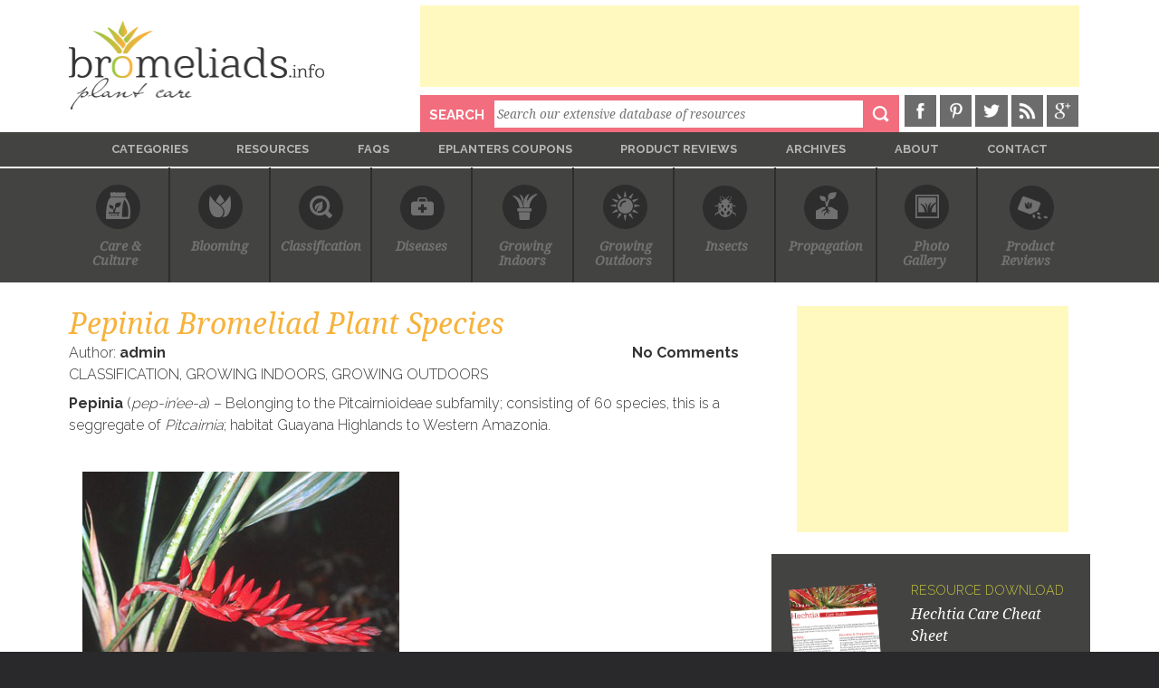

--- FILE ---
content_type: text/html; charset=UTF-8
request_url: https://www.bromeliads.info/pepinia-bromeliad-plant-species/
body_size: 18552
content:
<!DOCTYPE html>

<html lang="en" xmlns:fb="http://ogp.me/ns/fb#">

<head>

<meta charset="UTF-8" />
<script type="text/javascript">
/* <![CDATA[ */
var gform;gform||(document.addEventListener("gform_main_scripts_loaded",function(){gform.scriptsLoaded=!0}),document.addEventListener("gform/theme/scripts_loaded",function(){gform.themeScriptsLoaded=!0}),window.addEventListener("DOMContentLoaded",function(){gform.domLoaded=!0}),gform={domLoaded:!1,scriptsLoaded:!1,themeScriptsLoaded:!1,isFormEditor:()=>"function"==typeof InitializeEditor,callIfLoaded:function(o){return!(!gform.domLoaded||!gform.scriptsLoaded||!gform.themeScriptsLoaded&&!gform.isFormEditor()||(gform.isFormEditor()&&console.warn("The use of gform.initializeOnLoaded() is deprecated in the form editor context and will be removed in Gravity Forms 3.1."),o(),0))},initializeOnLoaded:function(o){gform.callIfLoaded(o)||(document.addEventListener("gform_main_scripts_loaded",()=>{gform.scriptsLoaded=!0,gform.callIfLoaded(o)}),document.addEventListener("gform/theme/scripts_loaded",()=>{gform.themeScriptsLoaded=!0,gform.callIfLoaded(o)}),window.addEventListener("DOMContentLoaded",()=>{gform.domLoaded=!0,gform.callIfLoaded(o)}))},hooks:{action:{},filter:{}},addAction:function(o,r,e,t){gform.addHook("action",o,r,e,t)},addFilter:function(o,r,e,t){gform.addHook("filter",o,r,e,t)},doAction:function(o){gform.doHook("action",o,arguments)},applyFilters:function(o){return gform.doHook("filter",o,arguments)},removeAction:function(o,r){gform.removeHook("action",o,r)},removeFilter:function(o,r,e){gform.removeHook("filter",o,r,e)},addHook:function(o,r,e,t,n){null==gform.hooks[o][r]&&(gform.hooks[o][r]=[]);var d=gform.hooks[o][r];null==n&&(n=r+"_"+d.length),gform.hooks[o][r].push({tag:n,callable:e,priority:t=null==t?10:t})},doHook:function(r,o,e){var t;if(e=Array.prototype.slice.call(e,1),null!=gform.hooks[r][o]&&((o=gform.hooks[r][o]).sort(function(o,r){return o.priority-r.priority}),o.forEach(function(o){"function"!=typeof(t=o.callable)&&(t=window[t]),"action"==r?t.apply(null,e):e[0]=t.apply(null,e)})),"filter"==r)return e[0]},removeHook:function(o,r,t,n){var e;null!=gform.hooks[o][r]&&(e=(e=gform.hooks[o][r]).filter(function(o,r,e){return!!(null!=n&&n!=o.tag||null!=t&&t!=o.priority)}),gform.hooks[o][r]=e)}});
/* ]]> */
</script>


<meta name="viewport" content="width=device-width, initial-scale=1, maximum-scale=1" />

<title>Pepinia Bromeliad Plant Species | Bromeliad Plant Care</title>

<link rel="profile" href="https://gmpg.org/xfn/11" />

<link rel="pingback" href="https://www.bromeliads.info/xmlrpc.php" />

<link rel="stylesheet" href="https://www.bromeliads.info/wp-content/themes/bromeliads/css/reset.css">

<link rel="stylesheet" href="https://www.bromeliads.info/wp-content/themes/bromeliads/style.css?1666717592" type="text/css" media="screen, projection" />

<link rel="stylesheet" href="https://www.bromeliads.info/wp-content/themes/bromeliads/css/1200_responsive.css" media="screen, projection">

<link href='https://fonts.googleapis.com/css?family=Droid+Serif:400italic' rel='stylesheet' type='text/css'>

<link href='https://fonts.googleapis.com/css?family=Raleway:300,700' rel='stylesheet' type='text/css'>

<link rel="shortcut icon" href="https://www.bromeliads.info/wp-content/themes/bromeliads/favicon.ico" />


<!--[if IE]>

<link rel="stylesheet" href="https://www.bromeliads.info/wp-content/themes/bromeliads/css/ie-only.css">

<![endif]-->



<meta name='robots' content='index, follow, max-image-preview:large, max-snippet:-1, max-video-preview:-1' />

	<!-- This site is optimized with the Yoast SEO plugin v26.0 - https://yoast.com/wordpress/plugins/seo/ -->
	<link rel="canonical" href="https://www.bromeliads.info/pepinia-bromeliad-plant-species/" />
	<meta property="og:locale" content="en_US" />
	<meta property="og:type" content="article" />
	<meta property="og:title" content="Pepinia Bromeliad Plant Species | Bromeliad Plant Care" />
	<meta property="og:description" content="Pepinia (pep-in&#8217;ee-a) &#8211; Belonging to the Pitcairnioideae subfamily; consisting of 60 species, this is a seggregate of Pitcairnia; habitat Guayana Highlands to Western Amazonia. Pepinia corallina pictured. For more information on the Pitcairnioideae Bromeliad subfamily, check out my Bromeliad Subfamily &#8211; Pitcairnioideae post!" />
	<meta property="og:url" content="https://www.bromeliads.info/pepinia-bromeliad-plant-species/" />
	<meta property="og:site_name" content="Bromeliad Plant Care" />
	<meta property="article:publisher" content="https://www.facebook.com/Bromeliads.info" />
	<meta property="article:published_time" content="2007-07-18T07:13:07+00:00" />
	<meta property="article:modified_time" content="2022-11-29T13:09:40+00:00" />
	<meta property="og:image" content="https://www.bromeliads.info/wp-content/uploads/2007/07/Pepinia%20corallina.jpg" />
	<meta name="author" content="admin" />
	<meta name="twitter:card" content="summary_large_image" />
	<meta name="twitter:creator" content="@BromeliadsInfo" />
	<meta name="twitter:site" content="@BromeliadsInfo" />
	<meta name="twitter:label1" content="Written by" />
	<meta name="twitter:data1" content="admin" />
	<script type="application/ld+json" class="yoast-schema-graph">{"@context":"https://schema.org","@graph":[{"@type":"WebPage","@id":"https://www.bromeliads.info/pepinia-bromeliad-plant-species/","url":"https://www.bromeliads.info/pepinia-bromeliad-plant-species/","name":"Pepinia Bromeliad Plant Species | Bromeliad Plant Care","isPartOf":{"@id":"https://www.bromeliads.info/#website"},"primaryImageOfPage":{"@id":"https://www.bromeliads.info/pepinia-bromeliad-plant-species/#primaryimage"},"image":{"@id":"https://www.bromeliads.info/pepinia-bromeliad-plant-species/#primaryimage"},"thumbnailUrl":"https://www.bromeliads.info/wp-content/uploads/2007/07/Pepinia%20corallina.jpg","datePublished":"2007-07-18T07:13:07+00:00","dateModified":"2022-11-29T13:09:40+00:00","author":{"@id":"https://www.bromeliads.info/#/schema/person/0a14c935f4e59b64926794030f6edc1f"},"breadcrumb":{"@id":"https://www.bromeliads.info/pepinia-bromeliad-plant-species/#breadcrumb"},"inLanguage":"en","potentialAction":[{"@type":"ReadAction","target":["https://www.bromeliads.info/pepinia-bromeliad-plant-species/"]}]},{"@type":"ImageObject","inLanguage":"en","@id":"https://www.bromeliads.info/pepinia-bromeliad-plant-species/#primaryimage","url":"https://www.bromeliads.info/wp-content/uploads/2007/07/Pepinia%20corallina.jpg","contentUrl":"https://www.bromeliads.info/wp-content/uploads/2007/07/Pepinia%20corallina.jpg"},{"@type":"BreadcrumbList","@id":"https://www.bromeliads.info/pepinia-bromeliad-plant-species/#breadcrumb","itemListElement":[{"@type":"ListItem","position":1,"name":"Home","item":"https://www.bromeliads.info/"},{"@type":"ListItem","position":2,"name":"Archives","item":"https://www.bromeliads.info/post-archives/"},{"@type":"ListItem","position":3,"name":"Pepinia Bromeliad Plant Species"}]},{"@type":"WebSite","@id":"https://www.bromeliads.info/#website","url":"https://www.bromeliads.info/","name":"Bromeliad Plant Care","description":"","potentialAction":[{"@type":"SearchAction","target":{"@type":"EntryPoint","urlTemplate":"https://www.bromeliads.info/?s={search_term_string}"},"query-input":{"@type":"PropertyValueSpecification","valueRequired":true,"valueName":"search_term_string"}}],"inLanguage":"en"},{"@type":"Person","@id":"https://www.bromeliads.info/#/schema/person/0a14c935f4e59b64926794030f6edc1f","name":"admin","image":{"@type":"ImageObject","inLanguage":"en","@id":"https://www.bromeliads.info/#/schema/person/image/","url":"https://secure.gravatar.com/avatar/ced717e4c8f666f22f3241991dfdd35e0a3e69ee473e95f4a661d1f30c86961e?s=96&d=mm&r=g","contentUrl":"https://secure.gravatar.com/avatar/ced717e4c8f666f22f3241991dfdd35e0a3e69ee473e95f4a661d1f30c86961e?s=96&d=mm&r=g","caption":"admin"},"url":"https://www.bromeliads.info/author/superduper/"}]}</script>
	<!-- / Yoast SEO plugin. -->


<link rel='dns-prefetch' href='//ajax.googleapis.com' />
<link rel="alternate" type="application/rss+xml" title="Bromeliad Plant Care &raquo; Feed" href="https://www.bromeliads.info/feed/" />
<link rel="alternate" type="application/rss+xml" title="Bromeliad Plant Care &raquo; Comments Feed" href="https://www.bromeliads.info/comments/feed/" />
<link rel="alternate" type="application/rss+xml" title="Bromeliad Plant Care &raquo; Pepinia Bromeliad Plant Species Comments Feed" href="https://www.bromeliads.info/pepinia-bromeliad-plant-species/feed/" />
<link rel="alternate" title="oEmbed (JSON)" type="application/json+oembed" href="https://www.bromeliads.info/wp-json/oembed/1.0/embed?url=https%3A%2F%2Fwww.bromeliads.info%2Fpepinia-bromeliad-plant-species%2F" />
<link rel="alternate" title="oEmbed (XML)" type="text/xml+oembed" href="https://www.bromeliads.info/wp-json/oembed/1.0/embed?url=https%3A%2F%2Fwww.bromeliads.info%2Fpepinia-bromeliad-plant-species%2F&#038;format=xml" />
		<!-- This site uses the Google Analytics by MonsterInsights plugin v9.10.1 - Using Analytics tracking - https://www.monsterinsights.com/ -->
							<script src="//www.googletagmanager.com/gtag/js?id=G-BZ2B44B0L1"  data-cfasync="false" data-wpfc-render="false" type="text/javascript" async></script>
			<script data-cfasync="false" data-wpfc-render="false" type="text/javascript">
				var mi_version = '9.10.1';
				var mi_track_user = true;
				var mi_no_track_reason = '';
								var MonsterInsightsDefaultLocations = {"page_location":"https:\/\/www.bromeliads.info\/pepinia-bromeliad-plant-species\/"};
								if ( typeof MonsterInsightsPrivacyGuardFilter === 'function' ) {
					var MonsterInsightsLocations = (typeof MonsterInsightsExcludeQuery === 'object') ? MonsterInsightsPrivacyGuardFilter( MonsterInsightsExcludeQuery ) : MonsterInsightsPrivacyGuardFilter( MonsterInsightsDefaultLocations );
				} else {
					var MonsterInsightsLocations = (typeof MonsterInsightsExcludeQuery === 'object') ? MonsterInsightsExcludeQuery : MonsterInsightsDefaultLocations;
				}

								var disableStrs = [
										'ga-disable-G-BZ2B44B0L1',
									];

				/* Function to detect opted out users */
				function __gtagTrackerIsOptedOut() {
					for (var index = 0; index < disableStrs.length; index++) {
						if (document.cookie.indexOf(disableStrs[index] + '=true') > -1) {
							return true;
						}
					}

					return false;
				}

				/* Disable tracking if the opt-out cookie exists. */
				if (__gtagTrackerIsOptedOut()) {
					for (var index = 0; index < disableStrs.length; index++) {
						window[disableStrs[index]] = true;
					}
				}

				/* Opt-out function */
				function __gtagTrackerOptout() {
					for (var index = 0; index < disableStrs.length; index++) {
						document.cookie = disableStrs[index] + '=true; expires=Thu, 31 Dec 2099 23:59:59 UTC; path=/';
						window[disableStrs[index]] = true;
					}
				}

				if ('undefined' === typeof gaOptout) {
					function gaOptout() {
						__gtagTrackerOptout();
					}
				}
								window.dataLayer = window.dataLayer || [];

				window.MonsterInsightsDualTracker = {
					helpers: {},
					trackers: {},
				};
				if (mi_track_user) {
					function __gtagDataLayer() {
						dataLayer.push(arguments);
					}

					function __gtagTracker(type, name, parameters) {
						if (!parameters) {
							parameters = {};
						}

						if (parameters.send_to) {
							__gtagDataLayer.apply(null, arguments);
							return;
						}

						if (type === 'event') {
														parameters.send_to = monsterinsights_frontend.v4_id;
							var hookName = name;
							if (typeof parameters['event_category'] !== 'undefined') {
								hookName = parameters['event_category'] + ':' + name;
							}

							if (typeof MonsterInsightsDualTracker.trackers[hookName] !== 'undefined') {
								MonsterInsightsDualTracker.trackers[hookName](parameters);
							} else {
								__gtagDataLayer('event', name, parameters);
							}
							
						} else {
							__gtagDataLayer.apply(null, arguments);
						}
					}

					__gtagTracker('js', new Date());
					__gtagTracker('set', {
						'developer_id.dZGIzZG': true,
											});
					if ( MonsterInsightsLocations.page_location ) {
						__gtagTracker('set', MonsterInsightsLocations);
					}
										__gtagTracker('config', 'G-BZ2B44B0L1', {"forceSSL":"true"} );
										window.gtag = __gtagTracker;										(function () {
						/* https://developers.google.com/analytics/devguides/collection/analyticsjs/ */
						/* ga and __gaTracker compatibility shim. */
						var noopfn = function () {
							return null;
						};
						var newtracker = function () {
							return new Tracker();
						};
						var Tracker = function () {
							return null;
						};
						var p = Tracker.prototype;
						p.get = noopfn;
						p.set = noopfn;
						p.send = function () {
							var args = Array.prototype.slice.call(arguments);
							args.unshift('send');
							__gaTracker.apply(null, args);
						};
						var __gaTracker = function () {
							var len = arguments.length;
							if (len === 0) {
								return;
							}
							var f = arguments[len - 1];
							if (typeof f !== 'object' || f === null || typeof f.hitCallback !== 'function') {
								if ('send' === arguments[0]) {
									var hitConverted, hitObject = false, action;
									if ('event' === arguments[1]) {
										if ('undefined' !== typeof arguments[3]) {
											hitObject = {
												'eventAction': arguments[3],
												'eventCategory': arguments[2],
												'eventLabel': arguments[4],
												'value': arguments[5] ? arguments[5] : 1,
											}
										}
									}
									if ('pageview' === arguments[1]) {
										if ('undefined' !== typeof arguments[2]) {
											hitObject = {
												'eventAction': 'page_view',
												'page_path': arguments[2],
											}
										}
									}
									if (typeof arguments[2] === 'object') {
										hitObject = arguments[2];
									}
									if (typeof arguments[5] === 'object') {
										Object.assign(hitObject, arguments[5]);
									}
									if ('undefined' !== typeof arguments[1].hitType) {
										hitObject = arguments[1];
										if ('pageview' === hitObject.hitType) {
											hitObject.eventAction = 'page_view';
										}
									}
									if (hitObject) {
										action = 'timing' === arguments[1].hitType ? 'timing_complete' : hitObject.eventAction;
										hitConverted = mapArgs(hitObject);
										__gtagTracker('event', action, hitConverted);
									}
								}
								return;
							}

							function mapArgs(args) {
								var arg, hit = {};
								var gaMap = {
									'eventCategory': 'event_category',
									'eventAction': 'event_action',
									'eventLabel': 'event_label',
									'eventValue': 'event_value',
									'nonInteraction': 'non_interaction',
									'timingCategory': 'event_category',
									'timingVar': 'name',
									'timingValue': 'value',
									'timingLabel': 'event_label',
									'page': 'page_path',
									'location': 'page_location',
									'title': 'page_title',
									'referrer' : 'page_referrer',
								};
								for (arg in args) {
																		if (!(!args.hasOwnProperty(arg) || !gaMap.hasOwnProperty(arg))) {
										hit[gaMap[arg]] = args[arg];
									} else {
										hit[arg] = args[arg];
									}
								}
								return hit;
							}

							try {
								f.hitCallback();
							} catch (ex) {
							}
						};
						__gaTracker.create = newtracker;
						__gaTracker.getByName = newtracker;
						__gaTracker.getAll = function () {
							return [];
						};
						__gaTracker.remove = noopfn;
						__gaTracker.loaded = true;
						window['__gaTracker'] = __gaTracker;
					})();
									} else {
										console.log("");
					(function () {
						function __gtagTracker() {
							return null;
						}

						window['__gtagTracker'] = __gtagTracker;
						window['gtag'] = __gtagTracker;
					})();
									}
			</script>
							<!-- / Google Analytics by MonsterInsights -->
		<style id='wp-img-auto-sizes-contain-inline-css' type='text/css'>
img:is([sizes=auto i],[sizes^="auto," i]){contain-intrinsic-size:3000px 1500px}
/*# sourceURL=wp-img-auto-sizes-contain-inline-css */
</style>
<style id='wp-emoji-styles-inline-css' type='text/css'>

	img.wp-smiley, img.emoji {
		display: inline !important;
		border: none !important;
		box-shadow: none !important;
		height: 1em !important;
		width: 1em !important;
		margin: 0 0.07em !important;
		vertical-align: -0.1em !important;
		background: none !important;
		padding: 0 !important;
	}
/*# sourceURL=wp-emoji-styles-inline-css */
</style>
<style id='wp-block-library-inline-css' type='text/css'>
:root{--wp-block-synced-color:#7a00df;--wp-block-synced-color--rgb:122,0,223;--wp-bound-block-color:var(--wp-block-synced-color);--wp-editor-canvas-background:#ddd;--wp-admin-theme-color:#007cba;--wp-admin-theme-color--rgb:0,124,186;--wp-admin-theme-color-darker-10:#006ba1;--wp-admin-theme-color-darker-10--rgb:0,107,160.5;--wp-admin-theme-color-darker-20:#005a87;--wp-admin-theme-color-darker-20--rgb:0,90,135;--wp-admin-border-width-focus:2px}@media (min-resolution:192dpi){:root{--wp-admin-border-width-focus:1.5px}}.wp-element-button{cursor:pointer}:root .has-very-light-gray-background-color{background-color:#eee}:root .has-very-dark-gray-background-color{background-color:#313131}:root .has-very-light-gray-color{color:#eee}:root .has-very-dark-gray-color{color:#313131}:root .has-vivid-green-cyan-to-vivid-cyan-blue-gradient-background{background:linear-gradient(135deg,#00d084,#0693e3)}:root .has-purple-crush-gradient-background{background:linear-gradient(135deg,#34e2e4,#4721fb 50%,#ab1dfe)}:root .has-hazy-dawn-gradient-background{background:linear-gradient(135deg,#faaca8,#dad0ec)}:root .has-subdued-olive-gradient-background{background:linear-gradient(135deg,#fafae1,#67a671)}:root .has-atomic-cream-gradient-background{background:linear-gradient(135deg,#fdd79a,#004a59)}:root .has-nightshade-gradient-background{background:linear-gradient(135deg,#330968,#31cdcf)}:root .has-midnight-gradient-background{background:linear-gradient(135deg,#020381,#2874fc)}:root{--wp--preset--font-size--normal:16px;--wp--preset--font-size--huge:42px}.has-regular-font-size{font-size:1em}.has-larger-font-size{font-size:2.625em}.has-normal-font-size{font-size:var(--wp--preset--font-size--normal)}.has-huge-font-size{font-size:var(--wp--preset--font-size--huge)}.has-text-align-center{text-align:center}.has-text-align-left{text-align:left}.has-text-align-right{text-align:right}.has-fit-text{white-space:nowrap!important}#end-resizable-editor-section{display:none}.aligncenter{clear:both}.items-justified-left{justify-content:flex-start}.items-justified-center{justify-content:center}.items-justified-right{justify-content:flex-end}.items-justified-space-between{justify-content:space-between}.screen-reader-text{border:0;clip-path:inset(50%);height:1px;margin:-1px;overflow:hidden;padding:0;position:absolute;width:1px;word-wrap:normal!important}.screen-reader-text:focus{background-color:#ddd;clip-path:none;color:#444;display:block;font-size:1em;height:auto;left:5px;line-height:normal;padding:15px 23px 14px;text-decoration:none;top:5px;width:auto;z-index:100000}html :where(.has-border-color){border-style:solid}html :where([style*=border-top-color]){border-top-style:solid}html :where([style*=border-right-color]){border-right-style:solid}html :where([style*=border-bottom-color]){border-bottom-style:solid}html :where([style*=border-left-color]){border-left-style:solid}html :where([style*=border-width]){border-style:solid}html :where([style*=border-top-width]){border-top-style:solid}html :where([style*=border-right-width]){border-right-style:solid}html :where([style*=border-bottom-width]){border-bottom-style:solid}html :where([style*=border-left-width]){border-left-style:solid}html :where(img[class*=wp-image-]){height:auto;max-width:100%}:where(figure){margin:0 0 1em}html :where(.is-position-sticky){--wp-admin--admin-bar--position-offset:var(--wp-admin--admin-bar--height,0px)}@media screen and (max-width:600px){html :where(.is-position-sticky){--wp-admin--admin-bar--position-offset:0px}}

/*# sourceURL=wp-block-library-inline-css */
</style><style id='global-styles-inline-css' type='text/css'>
:root{--wp--preset--aspect-ratio--square: 1;--wp--preset--aspect-ratio--4-3: 4/3;--wp--preset--aspect-ratio--3-4: 3/4;--wp--preset--aspect-ratio--3-2: 3/2;--wp--preset--aspect-ratio--2-3: 2/3;--wp--preset--aspect-ratio--16-9: 16/9;--wp--preset--aspect-ratio--9-16: 9/16;--wp--preset--color--black: #000000;--wp--preset--color--cyan-bluish-gray: #abb8c3;--wp--preset--color--white: #ffffff;--wp--preset--color--pale-pink: #f78da7;--wp--preset--color--vivid-red: #cf2e2e;--wp--preset--color--luminous-vivid-orange: #ff6900;--wp--preset--color--luminous-vivid-amber: #fcb900;--wp--preset--color--light-green-cyan: #7bdcb5;--wp--preset--color--vivid-green-cyan: #00d084;--wp--preset--color--pale-cyan-blue: #8ed1fc;--wp--preset--color--vivid-cyan-blue: #0693e3;--wp--preset--color--vivid-purple: #9b51e0;--wp--preset--gradient--vivid-cyan-blue-to-vivid-purple: linear-gradient(135deg,rgb(6,147,227) 0%,rgb(155,81,224) 100%);--wp--preset--gradient--light-green-cyan-to-vivid-green-cyan: linear-gradient(135deg,rgb(122,220,180) 0%,rgb(0,208,130) 100%);--wp--preset--gradient--luminous-vivid-amber-to-luminous-vivid-orange: linear-gradient(135deg,rgb(252,185,0) 0%,rgb(255,105,0) 100%);--wp--preset--gradient--luminous-vivid-orange-to-vivid-red: linear-gradient(135deg,rgb(255,105,0) 0%,rgb(207,46,46) 100%);--wp--preset--gradient--very-light-gray-to-cyan-bluish-gray: linear-gradient(135deg,rgb(238,238,238) 0%,rgb(169,184,195) 100%);--wp--preset--gradient--cool-to-warm-spectrum: linear-gradient(135deg,rgb(74,234,220) 0%,rgb(151,120,209) 20%,rgb(207,42,186) 40%,rgb(238,44,130) 60%,rgb(251,105,98) 80%,rgb(254,248,76) 100%);--wp--preset--gradient--blush-light-purple: linear-gradient(135deg,rgb(255,206,236) 0%,rgb(152,150,240) 100%);--wp--preset--gradient--blush-bordeaux: linear-gradient(135deg,rgb(254,205,165) 0%,rgb(254,45,45) 50%,rgb(107,0,62) 100%);--wp--preset--gradient--luminous-dusk: linear-gradient(135deg,rgb(255,203,112) 0%,rgb(199,81,192) 50%,rgb(65,88,208) 100%);--wp--preset--gradient--pale-ocean: linear-gradient(135deg,rgb(255,245,203) 0%,rgb(182,227,212) 50%,rgb(51,167,181) 100%);--wp--preset--gradient--electric-grass: linear-gradient(135deg,rgb(202,248,128) 0%,rgb(113,206,126) 100%);--wp--preset--gradient--midnight: linear-gradient(135deg,rgb(2,3,129) 0%,rgb(40,116,252) 100%);--wp--preset--font-size--small: 13px;--wp--preset--font-size--medium: 20px;--wp--preset--font-size--large: 36px;--wp--preset--font-size--x-large: 42px;--wp--preset--spacing--20: 0.44rem;--wp--preset--spacing--30: 0.67rem;--wp--preset--spacing--40: 1rem;--wp--preset--spacing--50: 1.5rem;--wp--preset--spacing--60: 2.25rem;--wp--preset--spacing--70: 3.38rem;--wp--preset--spacing--80: 5.06rem;--wp--preset--shadow--natural: 6px 6px 9px rgba(0, 0, 0, 0.2);--wp--preset--shadow--deep: 12px 12px 50px rgba(0, 0, 0, 0.4);--wp--preset--shadow--sharp: 6px 6px 0px rgba(0, 0, 0, 0.2);--wp--preset--shadow--outlined: 6px 6px 0px -3px rgb(255, 255, 255), 6px 6px rgb(0, 0, 0);--wp--preset--shadow--crisp: 6px 6px 0px rgb(0, 0, 0);}:where(.is-layout-flex){gap: 0.5em;}:where(.is-layout-grid){gap: 0.5em;}body .is-layout-flex{display: flex;}.is-layout-flex{flex-wrap: wrap;align-items: center;}.is-layout-flex > :is(*, div){margin: 0;}body .is-layout-grid{display: grid;}.is-layout-grid > :is(*, div){margin: 0;}:where(.wp-block-columns.is-layout-flex){gap: 2em;}:where(.wp-block-columns.is-layout-grid){gap: 2em;}:where(.wp-block-post-template.is-layout-flex){gap: 1.25em;}:where(.wp-block-post-template.is-layout-grid){gap: 1.25em;}.has-black-color{color: var(--wp--preset--color--black) !important;}.has-cyan-bluish-gray-color{color: var(--wp--preset--color--cyan-bluish-gray) !important;}.has-white-color{color: var(--wp--preset--color--white) !important;}.has-pale-pink-color{color: var(--wp--preset--color--pale-pink) !important;}.has-vivid-red-color{color: var(--wp--preset--color--vivid-red) !important;}.has-luminous-vivid-orange-color{color: var(--wp--preset--color--luminous-vivid-orange) !important;}.has-luminous-vivid-amber-color{color: var(--wp--preset--color--luminous-vivid-amber) !important;}.has-light-green-cyan-color{color: var(--wp--preset--color--light-green-cyan) !important;}.has-vivid-green-cyan-color{color: var(--wp--preset--color--vivid-green-cyan) !important;}.has-pale-cyan-blue-color{color: var(--wp--preset--color--pale-cyan-blue) !important;}.has-vivid-cyan-blue-color{color: var(--wp--preset--color--vivid-cyan-blue) !important;}.has-vivid-purple-color{color: var(--wp--preset--color--vivid-purple) !important;}.has-black-background-color{background-color: var(--wp--preset--color--black) !important;}.has-cyan-bluish-gray-background-color{background-color: var(--wp--preset--color--cyan-bluish-gray) !important;}.has-white-background-color{background-color: var(--wp--preset--color--white) !important;}.has-pale-pink-background-color{background-color: var(--wp--preset--color--pale-pink) !important;}.has-vivid-red-background-color{background-color: var(--wp--preset--color--vivid-red) !important;}.has-luminous-vivid-orange-background-color{background-color: var(--wp--preset--color--luminous-vivid-orange) !important;}.has-luminous-vivid-amber-background-color{background-color: var(--wp--preset--color--luminous-vivid-amber) !important;}.has-light-green-cyan-background-color{background-color: var(--wp--preset--color--light-green-cyan) !important;}.has-vivid-green-cyan-background-color{background-color: var(--wp--preset--color--vivid-green-cyan) !important;}.has-pale-cyan-blue-background-color{background-color: var(--wp--preset--color--pale-cyan-blue) !important;}.has-vivid-cyan-blue-background-color{background-color: var(--wp--preset--color--vivid-cyan-blue) !important;}.has-vivid-purple-background-color{background-color: var(--wp--preset--color--vivid-purple) !important;}.has-black-border-color{border-color: var(--wp--preset--color--black) !important;}.has-cyan-bluish-gray-border-color{border-color: var(--wp--preset--color--cyan-bluish-gray) !important;}.has-white-border-color{border-color: var(--wp--preset--color--white) !important;}.has-pale-pink-border-color{border-color: var(--wp--preset--color--pale-pink) !important;}.has-vivid-red-border-color{border-color: var(--wp--preset--color--vivid-red) !important;}.has-luminous-vivid-orange-border-color{border-color: var(--wp--preset--color--luminous-vivid-orange) !important;}.has-luminous-vivid-amber-border-color{border-color: var(--wp--preset--color--luminous-vivid-amber) !important;}.has-light-green-cyan-border-color{border-color: var(--wp--preset--color--light-green-cyan) !important;}.has-vivid-green-cyan-border-color{border-color: var(--wp--preset--color--vivid-green-cyan) !important;}.has-pale-cyan-blue-border-color{border-color: var(--wp--preset--color--pale-cyan-blue) !important;}.has-vivid-cyan-blue-border-color{border-color: var(--wp--preset--color--vivid-cyan-blue) !important;}.has-vivid-purple-border-color{border-color: var(--wp--preset--color--vivid-purple) !important;}.has-vivid-cyan-blue-to-vivid-purple-gradient-background{background: var(--wp--preset--gradient--vivid-cyan-blue-to-vivid-purple) !important;}.has-light-green-cyan-to-vivid-green-cyan-gradient-background{background: var(--wp--preset--gradient--light-green-cyan-to-vivid-green-cyan) !important;}.has-luminous-vivid-amber-to-luminous-vivid-orange-gradient-background{background: var(--wp--preset--gradient--luminous-vivid-amber-to-luminous-vivid-orange) !important;}.has-luminous-vivid-orange-to-vivid-red-gradient-background{background: var(--wp--preset--gradient--luminous-vivid-orange-to-vivid-red) !important;}.has-very-light-gray-to-cyan-bluish-gray-gradient-background{background: var(--wp--preset--gradient--very-light-gray-to-cyan-bluish-gray) !important;}.has-cool-to-warm-spectrum-gradient-background{background: var(--wp--preset--gradient--cool-to-warm-spectrum) !important;}.has-blush-light-purple-gradient-background{background: var(--wp--preset--gradient--blush-light-purple) !important;}.has-blush-bordeaux-gradient-background{background: var(--wp--preset--gradient--blush-bordeaux) !important;}.has-luminous-dusk-gradient-background{background: var(--wp--preset--gradient--luminous-dusk) !important;}.has-pale-ocean-gradient-background{background: var(--wp--preset--gradient--pale-ocean) !important;}.has-electric-grass-gradient-background{background: var(--wp--preset--gradient--electric-grass) !important;}.has-midnight-gradient-background{background: var(--wp--preset--gradient--midnight) !important;}.has-small-font-size{font-size: var(--wp--preset--font-size--small) !important;}.has-medium-font-size{font-size: var(--wp--preset--font-size--medium) !important;}.has-large-font-size{font-size: var(--wp--preset--font-size--large) !important;}.has-x-large-font-size{font-size: var(--wp--preset--font-size--x-large) !important;}
/*# sourceURL=global-styles-inline-css */
</style>

<style id='classic-theme-styles-inline-css' type='text/css'>
/*! This file is auto-generated */
.wp-block-button__link{color:#fff;background-color:#32373c;border-radius:9999px;box-shadow:none;text-decoration:none;padding:calc(.667em + 2px) calc(1.333em + 2px);font-size:1.125em}.wp-block-file__button{background:#32373c;color:#fff;text-decoration:none}
/*# sourceURL=/wp-includes/css/classic-themes.min.css */
</style>
<script type="text/javascript" src="https://www.bromeliads.info/wp-content/plugins/google-analytics-for-wordpress/assets/js/frontend-gtag.min.js?ver=9.10.1" id="monsterinsights-frontend-script-js" async="async" data-wp-strategy="async"></script>
<script data-cfasync="false" data-wpfc-render="false" type="text/javascript" id='monsterinsights-frontend-script-js-extra'>/* <![CDATA[ */
var monsterinsights_frontend = {"js_events_tracking":"true","download_extensions":"doc,pdf,ppt,zip,7z,xls,docx,odt,pptx,xlsx,xlsm,ods,csv,rtf","inbound_paths":"[]","home_url":"https:\/\/www.bromeliads.info","hash_tracking":"false","v4_id":"G-BZ2B44B0L1"};/* ]]> */
</script>
<script type="text/javascript" src="https://ajax.googleapis.com/ajax/libs/jquery/1.9.1/jquery.min.js" id="jquery-js"></script>
<script type="text/javascript" src="https://www.bromeliads.info/wp-content/themes/bromeliads/js/modernizr.js?ver=6.9" id="modernizr-js"></script>
<link rel="https://api.w.org/" href="https://www.bromeliads.info/wp-json/" /><link rel="alternate" title="JSON" type="application/json" href="https://www.bromeliads.info/wp-json/wp/v2/posts/3068" /><link rel="EditURI" type="application/rsd+xml" title="RSD" href="https://www.bromeliads.info/xmlrpc.php?rsd" />
<meta name="generator" content="WordPress 6.9" />
<link rel='shortlink' href='https://www.bromeliads.info/?p=3068' />
<meta name="google-site-verification" content="6D9eEWTQJ7SWwo7kfxHbRYrU-5Dh_le-91edVnEnmmY" />
<script async src="//pagead2.googlesyndication.com/pagead/js/adsbygoogle.js"></script>
<script>
  (adsbygoogle = window.adsbygoogle || []).push({
    google_ad_client: "ca-pub-9711354820631397",
    enable_page_level_ads: true
  });
</script>
<link rel='stylesheet' id='gforms_reset_css-css' href='https://www.bromeliads.info/wp-content/plugins/gravityforms/legacy/css/formreset.min.css?ver=2.9.18' type='text/css' media='all' />
<link rel='stylesheet' id='gforms_formsmain_css-css' href='https://www.bromeliads.info/wp-content/plugins/gravityforms/legacy/css/formsmain.min.css?ver=2.9.18' type='text/css' media='all' />
<link rel='stylesheet' id='gforms_ready_class_css-css' href='https://www.bromeliads.info/wp-content/plugins/gravityforms/legacy/css/readyclass.min.css?ver=2.9.18' type='text/css' media='all' />
<link rel='stylesheet' id='gforms_browsers_css-css' href='https://www.bromeliads.info/wp-content/plugins/gravityforms/legacy/css/browsers.min.css?ver=2.9.18' type='text/css' media='all' />
</head>



<body class="wp-singular post-template-default single single-post postid-3068 single-format-standard wp-theme-bromeliads group-blog" itemscope itemtype="http://schema.org/WebPage">

<div id="overflow-wrap">

	<div id="mobile-nav-wrap">

		<nav id="mobile-navigation" class="navigation-mobile" role="navigation">

			
			<div class="menu-main-menu-container"><ul id="menu-main-menu" class="menu"><li id="menu-item-3119" class="menu-item menu-item-type-taxonomy menu-item-object-category menu-item-has-children menu-item-3119"><a href="https://www.bromeliads.info/care-and-culture/">Categories</a>
<ul class="sub-menu">
	<li id="menu-item-3121" class="menu-item menu-item-type-taxonomy menu-item-object-category menu-item-3121"><a href="https://www.bromeliads.info/care-and-culture/">Care and Culture</a></li>
	<li id="menu-item-3120" class="menu-item menu-item-type-taxonomy menu-item-object-category menu-item-3120"><a href="https://www.bromeliads.info/blooming/">Blooming</a></li>
	<li id="menu-item-3122" class="menu-item menu-item-type-taxonomy menu-item-object-category current-post-ancestor current-menu-parent current-post-parent menu-item-3122"><a href="https://www.bromeliads.info/classification/">Classification</a></li>
	<li id="menu-item-3124" class="menu-item menu-item-type-taxonomy menu-item-object-category menu-item-3124"><a href="https://www.bromeliads.info/diseases/">Diseases</a></li>
	<li id="menu-item-3125" class="menu-item menu-item-type-taxonomy menu-item-object-category current-post-ancestor current-menu-parent current-post-parent menu-item-3125"><a href="https://www.bromeliads.info/growing-indoors/">Growing Indoors</a></li>
	<li id="menu-item-3126" class="menu-item menu-item-type-taxonomy menu-item-object-category current-post-ancestor current-menu-parent current-post-parent menu-item-3126"><a href="https://www.bromeliads.info/growing-outdoors/">Growing Outdoors</a></li>
	<li id="menu-item-3127" class="menu-item menu-item-type-taxonomy menu-item-object-category menu-item-3127"><a href="https://www.bromeliads.info/insects/">Insects</a></li>
	<li id="menu-item-3128" class="menu-item menu-item-type-taxonomy menu-item-object-category menu-item-3128"><a href="https://www.bromeliads.info/product-reviews/">Product Reviews</a></li>
	<li id="menu-item-3129" class="menu-item menu-item-type-taxonomy menu-item-object-category menu-item-3129"><a href="https://www.bromeliads.info/propagation/">Propagation</a></li>
</ul>
</li>
<li id="menu-item-47" class="menu-item menu-item-type-post_type menu-item-object-page menu-item-47"><a href="https://www.bromeliads.info/resources/">Resources</a></li>
<li id="menu-item-3534" class="menu-item menu-item-type-taxonomy menu-item-object-category menu-item-3534"><a href="https://www.bromeliads.info/frequently-asked-questions/">FAQs</a></li>
<li id="menu-item-5466" class="menu-item menu-item-type-post_type menu-item-object-page menu-item-5466"><a href="https://www.bromeliads.info/eplanters-coupons/">ePlanters Coupons</a></li>
<li id="menu-item-3174" class="menu-item menu-item-type-taxonomy menu-item-object-category menu-item-3174"><a href="https://www.bromeliads.info/product-reviews/">Product Reviews</a></li>
<li id="menu-item-43" class="menu-item menu-item-type-post_type menu-item-object-page current_page_parent menu-item-43"><a href="https://www.bromeliads.info/post-archives/">Archives</a></li>
<li id="menu-item-42" class="menu-item menu-item-type-post_type menu-item-object-page menu-item-42"><a href="https://www.bromeliads.info/about/">About</a></li>
<li id="menu-item-41" class="menu-item menu-item-type-post_type menu-item-object-page menu-item-41"><a href="https://www.bromeliads.info/contact/">Contact</a></li>
</ul></div>
		</nav><!-- #mobile-navigation -->

	</div>

<div id="page" class="hfeed site">

	
	<header id="main-header" class="site-header" role="banner">

		<div class="header-top container_12">

			<h1 class="site-title"><a href="https://www.bromeliads.info/" title="Bromeliad Plant Care" rel="home">Bromeliad Plant Care</a></h1>

			<div class="logo grid_4 alpha">

				<a href="https://www.bromeliads.info/"><img src="https://www.bromeliads.info/wp-content/uploads/2013/11/Bromeliad-Logo.png" alt="Bromeliad Plant Care"></a>

			</div> <!-- .logo -->

			<div class="right grid_8 omega">

				<div class="header-advertisement">

					<script async src="//pagead2.googlesyndication.com/pagead/js/adsbygoogle.js"></script>

						<!-- Bromeliad top -->

						<ins class="adsbygoogle"

						     style="display:inline-block;width:728px;height:90px"

						     data-ad-client="ca-pub-9711354820631397"

						     data-ad-slot="3202053654"></ins>

						<script>

						(adsbygoogle = window.adsbygoogle || []).push({});

					</script>

				</div>

				<div class="search-bar">

					<span>Search</span>	<form method="get" id="searchform" class="searchform" action="https://www.bromeliads.info/" role="search">
		<label for="s" class="screen-reader-text">Search</label>
		<input type="search" class="field" name="s" value="" id="s" placeholder="Search our extensive database of resources" />
		<input type="submit" class="submit" id="searchsubmit" value="Search" />
	</form>

				</div> <!-- .search-bar -->

				<div class="social-icons">

					
						<a href="https://www.facebook.com/Bromeliads.info" target="_blank"><img src="https://www.bromeliads.info/wp-content/themes/bromeliads/img/facebook.png" onmouseover="this.src='https://www.bromeliads.info/wp-content/themes/bromeliads/img/facebook-hover.png';" onmouseout="this.src='https://www.bromeliads.info/wp-content/themes/bromeliads/img/facebook.png';" alt="Facebook"></a>

						
						<a href="https://www.pinterest.com/bromeliads/" target="_blank"><img src="https://www.bromeliads.info/wp-content/themes/bromeliads/img/pinterest.png" onmouseover="this.src='https://www.bromeliads.info/wp-content/themes/bromeliads/img/pinterest-hover.png';" onmouseout="this.src='https://www.bromeliads.info/wp-content/themes/bromeliads/img/pinterest.png';" alt="Pinterest"></a>

						
						<a href="https://twitter.com/BromeliadsInfo" target="_blank"><img src="https://www.bromeliads.info/wp-content/themes/bromeliads/img/twitter.png" onmouseover="this.src='https://www.bromeliads.info/wp-content/themes/bromeliads/img/twitter-hover.png';" onmouseout="this.src='https://www.bromeliads.info/wp-content/themes/bromeliads/img/twitter.png';" alt="Twitter"></a>

						
						<a href="http://feeds.feedburner.com/BromeliadPlantCareInformation" target="_blank"><img src="https://www.bromeliads.info/wp-content/themes/bromeliads/img/rss.png" onmouseover="this.src='https://www.bromeliads.info/wp-content/themes/bromeliads/img/rss-hover.png';" onmouseout="this.src='https://www.bromeliads.info/wp-content/themes/bromeliads/img/rss.png';" alt="RSS Feed"></a>

						
						<a href="https://plus.google.com/+BromeliadsInfo/posts" target="_blank"><img src="https://www.bromeliads.info/wp-content/themes/bromeliads/img/googleplus.png" onmouseover="this.src='https://www.bromeliads.info/wp-content/themes/bromeliads/img/google-hover.png';" onmouseout="this.src='https://www.bromeliads.info/wp-content/themes/bromeliads/img/googleplus.png';" alt="Google Plus"></a>

					
				</div> <!-- .social-icons -->

			</div> <!-- .right -->

			<div id="navicon" class="mobile-btn">

				<img src="https://www.bromeliads.info/wp-content/themes/bromeliads/img/navicon.png" alt="Mobile Menu" />

			</div>

		</div> <!-- .header-top -->

		<div class="nav_container">

			<nav id="site-navigation" class="nav container_12" role="navigation">

				<div class="menu-main-menu-container"><ul id="menu-main-menu-1" class="menu"><li class="menu-item menu-item-type-taxonomy menu-item-object-category menu-item-has-children menu-item-3119"><a href="https://www.bromeliads.info/care-and-culture/">Categories</a>
<ul class="sub-menu">
	<li class="menu-item menu-item-type-taxonomy menu-item-object-category menu-item-3121"><a href="https://www.bromeliads.info/care-and-culture/">Care and Culture</a></li>
	<li class="menu-item menu-item-type-taxonomy menu-item-object-category menu-item-3120"><a href="https://www.bromeliads.info/blooming/">Blooming</a></li>
	<li class="menu-item menu-item-type-taxonomy menu-item-object-category current-post-ancestor current-menu-parent current-post-parent menu-item-3122"><a href="https://www.bromeliads.info/classification/">Classification</a></li>
	<li class="menu-item menu-item-type-taxonomy menu-item-object-category menu-item-3124"><a href="https://www.bromeliads.info/diseases/">Diseases</a></li>
	<li class="menu-item menu-item-type-taxonomy menu-item-object-category current-post-ancestor current-menu-parent current-post-parent menu-item-3125"><a href="https://www.bromeliads.info/growing-indoors/">Growing Indoors</a></li>
	<li class="menu-item menu-item-type-taxonomy menu-item-object-category current-post-ancestor current-menu-parent current-post-parent menu-item-3126"><a href="https://www.bromeliads.info/growing-outdoors/">Growing Outdoors</a></li>
	<li class="menu-item menu-item-type-taxonomy menu-item-object-category menu-item-3127"><a href="https://www.bromeliads.info/insects/">Insects</a></li>
	<li class="menu-item menu-item-type-taxonomy menu-item-object-category menu-item-3128"><a href="https://www.bromeliads.info/product-reviews/">Product Reviews</a></li>
	<li class="menu-item menu-item-type-taxonomy menu-item-object-category menu-item-3129"><a href="https://www.bromeliads.info/propagation/">Propagation</a></li>
</ul>
</li>
<li class="menu-item menu-item-type-post_type menu-item-object-page menu-item-47"><a href="https://www.bromeliads.info/resources/">Resources</a></li>
<li class="menu-item menu-item-type-taxonomy menu-item-object-category menu-item-3534"><a href="https://www.bromeliads.info/frequently-asked-questions/">FAQs</a></li>
<li class="menu-item menu-item-type-post_type menu-item-object-page menu-item-5466"><a href="https://www.bromeliads.info/eplanters-coupons/">ePlanters Coupons</a></li>
<li class="menu-item menu-item-type-taxonomy menu-item-object-category menu-item-3174"><a href="https://www.bromeliads.info/product-reviews/">Product Reviews</a></li>
<li class="menu-item menu-item-type-post_type menu-item-object-page current_page_parent menu-item-43"><a href="https://www.bromeliads.info/post-archives/">Archives</a></li>
<li class="menu-item menu-item-type-post_type menu-item-object-page menu-item-42"><a href="https://www.bromeliads.info/about/">About</a></li>
<li class="menu-item menu-item-type-post_type menu-item-object-page menu-item-41"><a href="https://www.bromeliads.info/contact/">Contact</a></li>
</ul></div>
			</nav><!-- #site-navigation -->

		</div> <!-- .nav_container -->

	</header><!-- #masthead -->

<div class="main_container">

	<div id="main" class="site-main">


	<div id="primary" class="content-area">
		<div class="cat_nav_container">
			<div class="category_nav container_12">
				<div class="menu-categories-container"><ul id="menu-categories" class="menu"><li id="menu-item-3118" class="care menu-item menu-item-type-taxonomy menu-item-object-category menu-item-3118"><a href="https://www.bromeliads.info/care-and-culture/">Care &#038;  <br />  Culture  </a></li>
<li id="menu-item-75" class="blooming menu-item menu-item-type-taxonomy menu-item-object-category menu-item-75"><a href="https://www.bromeliads.info/blooming/">Blooming</a></li>
<li id="menu-item-77" class="classification menu-item menu-item-type-taxonomy menu-item-object-category current-post-ancestor current-menu-parent current-post-parent menu-item-77"><a href="https://www.bromeliads.info/classification/">Classification</a></li>
<li id="menu-item-3130" class="disease menu-item menu-item-type-taxonomy menu-item-object-category menu-item-3130"><a href="https://www.bromeliads.info/diseases/">Diseases</a></li>
<li id="menu-item-79" class="indoors menu-item menu-item-type-taxonomy menu-item-object-category current-post-ancestor current-menu-parent current-post-parent menu-item-79"><a href="https://www.bromeliads.info/growing-indoors/">Growing<br />Indoors</a></li>
<li id="menu-item-80" class="outdoors menu-item menu-item-type-taxonomy menu-item-object-category current-post-ancestor current-menu-parent current-post-parent menu-item-80"><a href="https://www.bromeliads.info/growing-outdoors/">Growing<br />Outdoors</a></li>
<li id="menu-item-81" class="insects menu-item menu-item-type-taxonomy menu-item-object-category menu-item-81"><a href="https://www.bromeliads.info/insects/">Insects</a></li>
<li id="menu-item-84" class="propagation menu-item menu-item-type-taxonomy menu-item-object-category menu-item-84"><a href="https://www.bromeliads.info/propagation/">Propagation</a></li>
<li id="menu-item-3167" class="gallery menu-item menu-item-type-post_type menu-item-object-page menu-item-3167"><a href="https://www.bromeliads.info/photo-gallery/">Photo  <br />  Gallery </a></li>
<li id="menu-item-197" class="reviews menu-item menu-item-type-taxonomy menu-item-object-category menu-item-197"><a href="https://www.bromeliads.info/product-reviews/">Product <br /> Reviews</a></li>
</ul></div>			</div> <!-- .category_nav -->
		</div> <!-- .cat_nav -->
		<div id="content" class="site-content container_12" role="main">
		 <div class="content grid_8 alpha">
									<div class="most_recent clearfix">
						<h1>Pepinia Bromeliad Plant Species</h1>
						<p style="margin-bottom: 0;">Author:  <strong>admin</strong><span class="intro-comments">No Comments</span></p>
						<p class="category"><a href="https://www.bromeliads.info/classification/" rel="category tag">Classification</a>, <a href="https://www.bromeliads.info/growing-indoors/" rel="category tag">Growing Indoors</a>, <a href="https://www.bromeliads.info/growing-outdoors/" rel="category tag">Growing Outdoors</a></p>
												<p><strong>Pepinia</strong> (<em>pep-in&#8217;ee-a</em>) &#8211; Belonging to the Pitcairnioideae subfamily; consisting of 60 species, this is a seggregate of <em>Pitcairnia</em>; habitat Guayana Highlands to Western Amazonia.</p>
<p><span id="more-3068"></span></p>
<p><!--adsense--></p>
<p><a class="imagelink" title="Pepinia corallina.jpg" href="https://www.bromeliads.info/wp-content/uploads/2007/07/Pepinia%20corallina.jpg"><img decoding="async" id="image126" alt="Pepinia corallina.jpg" src="https://www.bromeliads.info/wp-content/uploads/2007/07/Pepinia%20corallina.jpg" /></a></p>
<p><em>Pepinia corallina</em> pictured.</p>
<p>For more information on the Pitcairnioideae Bromeliad subfamily, check out my <a title="Bromeliad Plants Family Pitcairnioideae" href="https://www.bromeliads.info/archives/bromeliad-subfamily-pitcairnioideae">Bromeliad Subfamily &#8211; Pitcairnioideae</a> post!</p>
					</div>
					<div class="share_bar">
						<p>If you enjoyed this, please share it!</p>
						<div class="social-share clearfix">
							<div class="facebookshare">
								<fb:share-button href="https://www.bromeliads.info/pepinia-bromeliad-plant-species/" type="button_count"></fb:share-button>
							</div>
														<div class="pinterestshare">
								<a href="//www.pinterest.com/pin/create/button/
								?url=https%3A%2F%2Fwww.bromeliads.info%2Fpepinia-bromeliad-plant-species%2F								&media=								&description=Pepinia Bromeliad Plant Species"
								data-pin-do="buttonPin"
								data-pin-config="none">
								<img src="//assets.pinterest.com/images/pidgets/pinit_fg_en_rect_gray_20.png" /></a>
							</div>	
							
						</div>
					</div>

					
									<div class="ad_space">
						<a href="http://www.eplanters.com/?utm_source=bromeliads-info&amp;utm_medium=referral&amp;utm_campaign=brom10off" target="_blank" rel="nofollow"><img src="https://www.bromeliads.info/wp-content/uploads/bromeliads-lower.png" alt="New Pro Containers"></a>
					</div> <!--.ad_space -->
				
<div id="comments" class="comments-area">

	
		<div id="respond" class="comment-respond">
		<h3 id="reply-title" class="comment-reply-title">Leave a Reply <small><a rel="nofollow" id="cancel-comment-reply-link" href="/pepinia-bromeliad-plant-species/#respond" style="display:none;">Cancel reply</a></small></h3><form action="https://www.bromeliads.info/wp-comments-post.php" method="post" id="commentform" class="comment-form"><p class="comment-notes"><span id="email-notes">Your email address will not be published.</span> <span class="required-field-message">Required fields are marked <span class="required">*</span></span></p><p class="comment-form-comment"><label for="comment">Comment <span class="required">*</span></label> <textarea id="comment" name="comment" cols="45" rows="8" maxlength="65525" required="required"></textarea></p><p class="comment-form-author"><label for="author">Name <span class="required">*</span></label> <input id="author" name="author" type="text" value="" size="30" maxlength="245" autocomplete="name" required="required" /></p>
<p class="comment-form-email"><label for="email">Email <span class="required">*</span></label> <input id="email" name="email" type="text" value="" size="30" maxlength="100" aria-describedby="email-notes" autocomplete="email" required="required" /></p>
<p class="comment-form-url"><label for="url">Website</label> <input id="url" name="url" type="text" value="" size="30" maxlength="200" autocomplete="url" /></p>
<p class="form-submit"><input name="submit" type="submit" id="submit" class="submit" value="Post Comment" /> <input type='hidden' name='comment_post_ID' value='3068' id='comment_post_ID' />
<input type='hidden' name='comment_parent' id='comment_parent' value='0' />
</p><p style="display: none;"><input type="hidden" id="akismet_comment_nonce" name="akismet_comment_nonce" value="84da254f46" /></p><p style="display: none !important;" class="akismet-fields-container" data-prefix="ak_"><label>&#916;<textarea name="ak_hp_textarea" cols="45" rows="8" maxlength="100"></textarea></label><input type="hidden" id="ak_js_1" name="ak_js" value="194"/><script>document.getElementById( "ak_js_1" ).setAttribute( "value", ( new Date() ).getTime() );</script></p></form>	</div><!-- #respond -->
	
</div><!-- #comments -->	            	<nav role="navigation" id="nav-below" class="navigation-post">
		<h1 class="screen-reader-text">Post navigation</h1>

	
		<div class="nav-previous"><a href="https://www.bromeliads.info/navia-bromeliad-plants/" rel="prev"><span class="meta-nav">&larr;</span> Previous</a></div>		<div class="nav-next"><a href="https://www.bromeliads.info/puya-bromeliad-plants/" rel="next">Next <span class="meta-nav">&rarr;</span></a></div>
	
	</nav><!-- #nav-below -->
				
			</div> <!-- .content -->
			

	<div id="secondary" class="grid_4 omega" role="complementary">
		<div class="advertisements clearfix">
			<div class="advertisement">
				<script async src="//pagead2.googlesyndication.com/pagead/js/adsbygoogle.js"></script>
				<!-- 300x250, created 10/4/10 -->
				<ins class="adsbygoogle"
				     style="display:inline-block;width:300px;height:250px"
				     data-ad-client="ca-pub-9711354820631397"
				     data-ad-slot="3853285169"></ins>
				<script>
				(adsbygoogle = window.adsbygoogle || []).push({});
				</script>			</div>
		</div> <!-- .advertisements -->
			
		<div class="resources">	
						<div class="resource clearfix">
					<img src="https://www.bromeliads.info/wp-content/uploads/hechtiathumbnail.png" alt="Resource Download">
					<div class="resource-text">
						<h4>Resource Download</h4>
						<h5>Hechtia Care Cheat Sheet</h5>
						<p>Learn how to care for your <i>Hechtia</i> bromeliad with this quick and easy informational guide.</p>
						<a class="blue-button" href="https://www.bromeliads.info/files/hechtia-care-cheat-sheet/">Learn More</a>
					</div>
				</div> <!-- resource -->
								
		</div> <!-- .resources -->
		
		
					
			<div class="ask-expert clearfix">
				<img src="https://www.bromeliads.info/wp-content/themes/bromeliads/img/ask-an-expert.png" alt="question">
				<div class="ask-expert-form">
					<h4>Ask an Expert</h4>
					<h5>Questions about bromeliads?</h5>
					<p>Our experts love a challenge!</p>
					<script>

jQuery(function(){
				
jQuery('#input_1_1').attr('placeholder','Email Address *');
				
				
jQuery('#input_1_2').attr('placeholder','Your Orchid Question *');
				
});
</script>

                <div class='gf_browser_chrome gform_wrapper gform_legacy_markup_wrapper gform-theme--no-framework' data-form-theme='legacy' data-form-index='0' id='gform_wrapper_1' ><form method='post' enctype='multipart/form-data'  id='gform_1'  action='/pepinia-bromeliad-plant-species/' data-formid='1' novalidate>
                        <div class='gform-body gform_body'><ul id='gform_fields_1' class='gform_fields top_label form_sublabel_below description_below validation_below'><li id="field_1_1" class="gfield gfield--type-email gfield_contains_required field_sublabel_below gfield--no-description field_description_below field_validation_below gfield_visibility_visible"  ><label class='gfield_label gform-field-label' for='input_1_1'>Email Address<span class="gfield_required"><span class="gfield_required gfield_required_asterisk">*</span></span></label><div class='ginput_container ginput_container_email'>
                            <input name='input_1' id='input_1_1' type='email' value='' class='medium' tabindex='1000'  placeholder='Email Address *' aria-required="true" aria-invalid="false"  />
                        </div></li><li id="field_1_2" class="gfield gfield--type-textarea gfield_contains_required field_sublabel_below gfield--no-description field_description_below field_validation_below gfield_visibility_visible"  ><label class='gfield_label gform-field-label' for='input_1_2'>Question<span class="gfield_required"><span class="gfield_required gfield_required_asterisk">*</span></span></label><div class='ginput_container ginput_container_textarea'><textarea name='input_2' id='input_1_2' class='textarea medium' tabindex='1001'   placeholder='Your Orchid Question *' aria-required="true" aria-invalid="false"   rows='10' cols='50'></textarea></div></li></ul></div>
        <div class='gform-footer gform_footer top_label'> <input type='submit' id='gform_submit_button_1' class='gform_button button' onclick='gform.submission.handleButtonClick(this);' data-submission-type='submit' value='Get Answers Now' tabindex='1002' /> 
            <input type='hidden' class='gform_hidden' name='gform_submission_method' data-js='gform_submission_method_1' value='postback' />
            <input type='hidden' class='gform_hidden' name='gform_theme' data-js='gform_theme_1' id='gform_theme_1' value='legacy' />
            <input type='hidden' class='gform_hidden' name='gform_style_settings' data-js='gform_style_settings_1' id='gform_style_settings_1' value='' />
            <input type='hidden' class='gform_hidden' name='is_submit_1' value='1' />
            <input type='hidden' class='gform_hidden' name='gform_submit' value='1' />
            
            <input type='hidden' class='gform_hidden' name='gform_unique_id' value='' />
            <input type='hidden' class='gform_hidden' name='state_1' value='WyJbXSIsIjMyMjJlM2YyNzMzOGEzOTJlOWQ0MWU0OGIxZGU0Y2IzIl0=' />
            <input type='hidden' autocomplete='off' class='gform_hidden' name='gform_target_page_number_1' id='gform_target_page_number_1' value='0' />
            <input type='hidden' autocomplete='off' class='gform_hidden' name='gform_source_page_number_1' id='gform_source_page_number_1' value='1' />
            <input type='hidden' name='gform_field_values' value='' />
            
        </div>
                        <p style="display: none !important;" class="akismet-fields-container" data-prefix="ak_"><label>&#916;<textarea name="ak_hp_textarea" cols="45" rows="8" maxlength="100"></textarea></label><input type="hidden" id="ak_js_2" name="ak_js" value="182"/><script>document.getElementById( "ak_js_2" ).setAttribute( "value", ( new Date() ).getTime() );</script></p></form>
                        </div><script type="text/javascript">
/* <![CDATA[ */
 gform.initializeOnLoaded( function() {gformInitSpinner( 1, 'https://www.bromeliads.info/wp-content/plugins/gravityforms/images/spinner.svg', true );jQuery('#gform_ajax_frame_1').on('load',function(){var contents = jQuery(this).contents().find('*').html();var is_postback = contents.indexOf('GF_AJAX_POSTBACK') >= 0;if(!is_postback){return;}var form_content = jQuery(this).contents().find('#gform_wrapper_1');var is_confirmation = jQuery(this).contents().find('#gform_confirmation_wrapper_1').length > 0;var is_redirect = contents.indexOf('gformRedirect(){') >= 0;var is_form = form_content.length > 0 && ! is_redirect && ! is_confirmation;var mt = parseInt(jQuery('html').css('margin-top'), 10) + parseInt(jQuery('body').css('margin-top'), 10) + 100;if(is_form){jQuery('#gform_wrapper_1').html(form_content.html());if(form_content.hasClass('gform_validation_error')){jQuery('#gform_wrapper_1').addClass('gform_validation_error');} else {jQuery('#gform_wrapper_1').removeClass('gform_validation_error');}setTimeout( function() { /* delay the scroll by 50 milliseconds to fix a bug in chrome */  }, 50 );if(window['gformInitDatepicker']) {gformInitDatepicker();}if(window['gformInitPriceFields']) {gformInitPriceFields();}var current_page = jQuery('#gform_source_page_number_1').val();gformInitSpinner( 1, 'https://www.bromeliads.info/wp-content/plugins/gravityforms/images/spinner.svg', true );jQuery(document).trigger('gform_page_loaded', [1, current_page]);window['gf_submitting_1'] = false;}else if(!is_redirect){var confirmation_content = jQuery(this).contents().find('.GF_AJAX_POSTBACK').html();if(!confirmation_content){confirmation_content = contents;}jQuery('#gform_wrapper_1').replaceWith(confirmation_content);jQuery(document).trigger('gform_confirmation_loaded', [1]);window['gf_submitting_1'] = false;wp.a11y.speak(jQuery('#gform_confirmation_message_1').text());}else{jQuery('#gform_1').append(contents);if(window['gformRedirect']) {gformRedirect();}}jQuery(document).trigger("gform_pre_post_render", [{ formId: "1", currentPage: "current_page", abort: function() { this.preventDefault(); } }]);        if (event && event.defaultPrevented) {                return;        }        const gformWrapperDiv = document.getElementById( "gform_wrapper_1" );        if ( gformWrapperDiv ) {            const visibilitySpan = document.createElement( "span" );            visibilitySpan.id = "gform_visibility_test_1";            gformWrapperDiv.insertAdjacentElement( "afterend", visibilitySpan );        }        const visibilityTestDiv = document.getElementById( "gform_visibility_test_1" );        let postRenderFired = false;        function triggerPostRender() {            if ( postRenderFired ) {                return;            }            postRenderFired = true;            gform.core.triggerPostRenderEvents( 1, current_page );            if ( visibilityTestDiv ) {                visibilityTestDiv.parentNode.removeChild( visibilityTestDiv );            }        }        function debounce( func, wait, immediate ) {            var timeout;            return function() {                var context = this, args = arguments;                var later = function() {                    timeout = null;                    if ( !immediate ) func.apply( context, args );                };                var callNow = immediate && !timeout;                clearTimeout( timeout );                timeout = setTimeout( later, wait );                if ( callNow ) func.apply( context, args );            };        }        const debouncedTriggerPostRender = debounce( function() {            triggerPostRender();        }, 200 );        if ( visibilityTestDiv && visibilityTestDiv.offsetParent === null ) {            const observer = new MutationObserver( ( mutations ) => {                mutations.forEach( ( mutation ) => {                    if ( mutation.type === 'attributes' && visibilityTestDiv.offsetParent !== null ) {                        debouncedTriggerPostRender();                        observer.disconnect();                    }                });            });            observer.observe( document.body, {                attributes: true,                childList: false,                subtree: true,                attributeFilter: [ 'style', 'class' ],            });        } else {            triggerPostRender();        }    } );} ); 
/* ]]> */
</script>
				</div>
			</div>
							<div class="photo-contest clearfix">
					<div class="contest-photo">
											        <a href="https://www.bromeliads.info/contest/bromeliad-aechmea/"><img src="https://www.bromeliads.info/wp-content/uploads/Bromeliad_Aechmea-160x175.jpg" alt="Bromeliad of the Week" /></a>
						<div class="submitter">
							<h6>Monique</h6>
							<p>Bromeliad Aechmea</p>
						</div> <!-- submitter -->
					</div> <!-- contest-photo -->
					<div class="contest">
						<h5>Photo of the Week</h5>
						<p>Submit your photo to be featured on the blog!</p>
						<p><a href="https://www.bromeliads.info/photo-of-the-week/" class="contest-link">More Photo of the Week Winners</a></p>
						<a href="https://www.bromeliads.info/photo-gallery/" class="orange-button">Submit Photo</a>
						</p>
					</div> <!-- contest -->
				</div> <!-- photo-conttest -->
								

			<div class="pinterest">
				<a data-pin-do="embedUser" href="https://www.pinterest.com/bromeliads/">Bromeliad.info's Profile on Pinterest</a>
			</div>			
	</div><!-- #secondary -->
	
		</div><!-- #content -->
	</div><!-- #primary -->

	</div><!-- #main -->
</div> <!-- main_container -->
<div class="footer_container">
	<footer id="main-footer" class="site-footer container_12" role="contentinfo">
		<div class="desc grid_3 alpha">
			<a href="https://www.bromeliads.info/"><img src="https://www.bromeliads.info/wp-content/uploads/2013/11/footer-logo1.png" alt="Bromeliad Plant Care"></a>
			<p>An informative site on the bromeliad (Bromeliaceae) family including classification, care requirements, propagation, blooming, diseases and insects, photographs, and product reviews.<br /><br />
			<em>© 2019 bromeliads.info. <br />All Rights Reserved.</em></p>
		</div>
		<div class="contributors grid_3">
			<h4>Contributors</h4>
											<div class="contributor">
								<img src="https://www.bromeliads.info/wp-content/uploads/Celeste.jpeg" alt="Contributor">
								<p>Celeste<br />
								Booth</p>
							</div>
												<div class="contributor">
								<img src="https://www.bromeliads.info/wp-content/uploads/melbw.jpg" alt="Contributor">
								<p>Melanie<br />
								Dearringer</p>
							</div>
											</div>
		<div class="pop-posts grid_3">
			<h4>Popular Posts</h4>
							<div class="footer-single-post">
					<h5><a href="https://www.bromeliads.info/growing-bromeliads-indoors-overview/">Growing Bromeliads Indoors Overview</a></h5>
					<span class="footer-cat"><a href="https://www.bromeliads.info/growing-indoors/" rel="category tag">Growing Indoors</a></span>
				</div> <!-- .single-post -->
								<div class="footer-single-post">
					<h5><a href="https://www.bromeliads.info/beginners-guide-bromeliad-pups/">Beginner&#8217;s Guide to Bromeliad Pups</a></h5>
					<span class="footer-cat"><a href="https://www.bromeliads.info/care-and-culture/" rel="category tag">Care and Culture</a>, <a href="https://www.bromeliads.info/propagation/" rel="category tag">Propagation</a></span>
				</div> <!-- .single-post -->
								<div class="footer-single-post">
					<h5><a href="https://www.bromeliads.info/bromeliads-care-and-culture-overview/">Bromeliad Care and Culture Overview</a></h5>
					<span class="footer-cat"><a href="https://www.bromeliads.info/care-and-culture/" rel="category tag">Care and Culture</a></span>
				</div> <!-- .single-post -->
						</div>
		<div class="community grid_3 omega">
			<h4>Join the Bromeliad Community</h4>
			<div class="social-icons">
									<a href="https://www.facebook.com/Bromeliads.info" target="_blank"><img src="https://www.bromeliads.info/wp-content/themes/bromeliads/img/facebook.png" onmouseover="this.src='https://www.bromeliads.info/wp-content/themes/bromeliads/img/facebook-hover.png';" onmouseout="this.src='https://www.bromeliads.info/wp-content/themes/bromeliads/img/facebook.png';" alt="Facebook"></a>
										<a href="https://www.pinterest.com/bromeliads/" target="_blank"><img src="https://www.bromeliads.info/wp-content/themes/bromeliads/img/pinterest.png" onmouseover="this.src='https://www.bromeliads.info/wp-content/themes/bromeliads/img/pinterest-hover.png';" onmouseout="this.src='https://www.bromeliads.info/wp-content/themes/bromeliads/img/pinterest.png';" alt="Pinterest"></a>
										<a href="https://twitter.com/BromeliadsInfo" target="_blank"><img src="https://www.bromeliads.info/wp-content/themes/bromeliads/img/twitter.png" onmouseover="this.src='https://www.bromeliads.info/wp-content/themes/bromeliads/img/twitter-hover.png';" onmouseout="this.src='https://www.bromeliads.info/wp-content/themes/bromeliads/img/twitter.png';" alt="Twitter"></a>
										<a href="http://feeds.feedburner.com/BromeliadPlantCareInformation" target="_blank"><img src="https://www.bromeliads.info/wp-content/themes/bromeliads/img/rss.png" onmouseover="this.src='https://www.bromeliads.info/wp-content/themes/bromeliads/img/rss-hover.png';" onmouseout="this.src='https://www.bromeliads.info/wp-content/themes/bromeliads/img/rss.png';" alt="RSS Feed"></a>
										<a href="https://plus.google.com/+BromeliadsInfo/posts" target="_blank"><img src="https://www.bromeliads.info/wp-content/themes/bromeliads/img/googleplus.png" onmouseover="this.src='https://www.bromeliads.info/wp-content/themes/bromeliads/img/google-hover.png';" onmouseout="this.src='https://www.bromeliads.info/wp-content/themes/bromeliads/img/googleplus.png';" alt="Google Plus"></a>
							</div> <!-- .social-icons -->
			<div class="buttons">
				<div id="blue">
					<a href="https://www.bromeliads.info/photo-gallery/" class="blue-button">Submit a Photo of the Week</a>
				</div>
				<div id="orange">
					<a href="https://www.bromeliads.info/?page_id=19 " class="orange-button">Ask an Expert</a>
				</div>
				<div id="pink">
					<a href="#" class="pink-button">Back to Top</a>
				</div>
			</div>
		</div>
	</footer><!-- #colophon -->
</div><!--footer_container -->
</div><!-- #page -->
</div><!-- #overflow-wrap -->
<script type="speculationrules">
{"prefetch":[{"source":"document","where":{"and":[{"href_matches":"/*"},{"not":{"href_matches":["/wp-*.php","/wp-admin/*","/wp-content/uploads/*","/wp-content/*","/wp-content/plugins/*","/wp-content/themes/bromeliads/*","/*\\?(.+)"]}},{"not":{"selector_matches":"a[rel~=\"nofollow\"]"}},{"not":{"selector_matches":".no-prefetch, .no-prefetch a"}}]},"eagerness":"conservative"}]}
</script>
<script type="text/javascript" src="https://www.bromeliads.info/wp-content/themes/bromeliads/js/main.js?ver=6.9" id="main-js-js"></script>
<script type="text/javascript" src="https://www.bromeliads.info/wp-includes/js/comment-reply.min.js?ver=6.9" id="comment-reply-js" async="async" data-wp-strategy="async" fetchpriority="low"></script>
<script defer type="text/javascript" src="https://www.bromeliads.info/wp-content/plugins/akismet/_inc/akismet-frontend.js?ver=1723906832" id="akismet-frontend-js"></script>
<script type="text/javascript" src="https://www.bromeliads.info/wp-includes/js/dist/dom-ready.min.js?ver=f77871ff7694fffea381" id="wp-dom-ready-js"></script>
<script type="text/javascript" src="https://www.bromeliads.info/wp-includes/js/dist/hooks.min.js?ver=dd5603f07f9220ed27f1" id="wp-hooks-js"></script>
<script type="text/javascript" src="https://www.bromeliads.info/wp-includes/js/dist/i18n.min.js?ver=c26c3dc7bed366793375" id="wp-i18n-js"></script>
<script type="text/javascript" id="wp-i18n-js-after">
/* <![CDATA[ */
wp.i18n.setLocaleData( { 'text direction\u0004ltr': [ 'ltr' ] } );
//# sourceURL=wp-i18n-js-after
/* ]]> */
</script>
<script type="text/javascript" src="https://www.bromeliads.info/wp-includes/js/dist/a11y.min.js?ver=cb460b4676c94bd228ed" id="wp-a11y-js"></script>
<script type="text/javascript" defer='defer' src="https://www.bromeliads.info/wp-content/plugins/gravityforms/js/jquery.json.min.js?ver=2.9.18" id="gform_json-js"></script>
<script type="text/javascript" id="gform_gravityforms-js-extra">
/* <![CDATA[ */
var gform_i18n = {"datepicker":{"days":{"monday":"Mo","tuesday":"Tu","wednesday":"We","thursday":"Th","friday":"Fr","saturday":"Sa","sunday":"Su"},"months":{"january":"January","february":"February","march":"March","april":"April","may":"May","june":"June","july":"July","august":"August","september":"September","october":"October","november":"November","december":"December"},"firstDay":1,"iconText":"Select date"}};
var gf_legacy_multi = [];
var gform_gravityforms = {"strings":{"invalid_file_extension":"This type of file is not allowed. Must be one of the following:","delete_file":"Delete this file","in_progress":"in progress","file_exceeds_limit":"File exceeds size limit","illegal_extension":"This type of file is not allowed.","max_reached":"Maximum number of files reached","unknown_error":"There was a problem while saving the file on the server","currently_uploading":"Please wait for the uploading to complete","cancel":"Cancel","cancel_upload":"Cancel this upload","cancelled":"Cancelled"},"vars":{"images_url":"https://www.bromeliads.info/wp-content/plugins/gravityforms/images"}};
var gf_global = {"gf_currency_config":{"name":"U.S. Dollar","symbol_left":"$","symbol_right":"","symbol_padding":"","thousand_separator":",","decimal_separator":".","decimals":2,"code":"USD"},"base_url":"https://www.bromeliads.info/wp-content/plugins/gravityforms","number_formats":[],"spinnerUrl":"https://www.bromeliads.info/wp-content/plugins/gravityforms/images/spinner.svg","version_hash":"a296a117314983b722bf6a5bc5f68c1d","strings":{"newRowAdded":"New row added.","rowRemoved":"Row removed","formSaved":"The form has been saved.  The content contains the link to return and complete the form."}};
//# sourceURL=gform_gravityforms-js-extra
/* ]]> */
</script>
<script type="text/javascript" defer='defer' src="https://www.bromeliads.info/wp-content/plugins/gravityforms/js/gravityforms.min.js?ver=2.9.18" id="gform_gravityforms-js"></script>
<script type="text/javascript" defer='defer' src="https://www.bromeliads.info/wp-content/plugins/gravityforms/js/placeholders.jquery.min.js?ver=2.9.18" id="gform_placeholder-js"></script>
<script type="text/javascript" defer='defer' src="https://www.bromeliads.info/wp-content/plugins/gravityforms/assets/js/dist/utils.min.js?ver=380b7a5ec0757c78876bc8a59488f2f3" id="gform_gravityforms_utils-js"></script>
<script type="text/javascript" defer='defer' src="https://www.bromeliads.info/wp-content/plugins/gravityforms/assets/js/dist/vendor-theme.min.js?ver=21e5a4db1670166692ac5745329bfc80" id="gform_gravityforms_theme_vendors-js"></script>
<script type="text/javascript" id="gform_gravityforms_theme-js-extra">
/* <![CDATA[ */
var gform_theme_config = {"common":{"form":{"honeypot":{"version_hash":"a296a117314983b722bf6a5bc5f68c1d"},"ajax":{"ajaxurl":"https://www.bromeliads.info/wp-admin/admin-ajax.php","ajax_submission_nonce":"095465aaec","i18n":{"step_announcement":"Step %1$s of %2$s, %3$s","unknown_error":"There was an unknown error processing your request. Please try again."}}}},"hmr_dev":"","public_path":"https://www.bromeliads.info/wp-content/plugins/gravityforms/assets/js/dist/","config_nonce":"a6e0e17beb"};
//# sourceURL=gform_gravityforms_theme-js-extra
/* ]]> */
</script>
<script type="text/javascript" defer='defer' src="https://www.bromeliads.info/wp-content/plugins/gravityforms/assets/js/dist/scripts-theme.min.js?ver=8fa5e6390c795318e567cd2b080e169b" id="gform_gravityforms_theme-js"></script>
<script id="wp-emoji-settings" type="application/json">
{"baseUrl":"https://s.w.org/images/core/emoji/17.0.2/72x72/","ext":".png","svgUrl":"https://s.w.org/images/core/emoji/17.0.2/svg/","svgExt":".svg","source":{"concatemoji":"https://www.bromeliads.info/wp-includes/js/wp-emoji-release.min.js?ver=6.9"}}
</script>
<script type="module">
/* <![CDATA[ */
/*! This file is auto-generated */
const a=JSON.parse(document.getElementById("wp-emoji-settings").textContent),o=(window._wpemojiSettings=a,"wpEmojiSettingsSupports"),s=["flag","emoji"];function i(e){try{var t={supportTests:e,timestamp:(new Date).valueOf()};sessionStorage.setItem(o,JSON.stringify(t))}catch(e){}}function c(e,t,n){e.clearRect(0,0,e.canvas.width,e.canvas.height),e.fillText(t,0,0);t=new Uint32Array(e.getImageData(0,0,e.canvas.width,e.canvas.height).data);e.clearRect(0,0,e.canvas.width,e.canvas.height),e.fillText(n,0,0);const a=new Uint32Array(e.getImageData(0,0,e.canvas.width,e.canvas.height).data);return t.every((e,t)=>e===a[t])}function p(e,t){e.clearRect(0,0,e.canvas.width,e.canvas.height),e.fillText(t,0,0);var n=e.getImageData(16,16,1,1);for(let e=0;e<n.data.length;e++)if(0!==n.data[e])return!1;return!0}function u(e,t,n,a){switch(t){case"flag":return n(e,"\ud83c\udff3\ufe0f\u200d\u26a7\ufe0f","\ud83c\udff3\ufe0f\u200b\u26a7\ufe0f")?!1:!n(e,"\ud83c\udde8\ud83c\uddf6","\ud83c\udde8\u200b\ud83c\uddf6")&&!n(e,"\ud83c\udff4\udb40\udc67\udb40\udc62\udb40\udc65\udb40\udc6e\udb40\udc67\udb40\udc7f","\ud83c\udff4\u200b\udb40\udc67\u200b\udb40\udc62\u200b\udb40\udc65\u200b\udb40\udc6e\u200b\udb40\udc67\u200b\udb40\udc7f");case"emoji":return!a(e,"\ud83e\u1fac8")}return!1}function f(e,t,n,a){let r;const o=(r="undefined"!=typeof WorkerGlobalScope&&self instanceof WorkerGlobalScope?new OffscreenCanvas(300,150):document.createElement("canvas")).getContext("2d",{willReadFrequently:!0}),s=(o.textBaseline="top",o.font="600 32px Arial",{});return e.forEach(e=>{s[e]=t(o,e,n,a)}),s}function r(e){var t=document.createElement("script");t.src=e,t.defer=!0,document.head.appendChild(t)}a.supports={everything:!0,everythingExceptFlag:!0},new Promise(t=>{let n=function(){try{var e=JSON.parse(sessionStorage.getItem(o));if("object"==typeof e&&"number"==typeof e.timestamp&&(new Date).valueOf()<e.timestamp+604800&&"object"==typeof e.supportTests)return e.supportTests}catch(e){}return null}();if(!n){if("undefined"!=typeof Worker&&"undefined"!=typeof OffscreenCanvas&&"undefined"!=typeof URL&&URL.createObjectURL&&"undefined"!=typeof Blob)try{var e="postMessage("+f.toString()+"("+[JSON.stringify(s),u.toString(),c.toString(),p.toString()].join(",")+"));",a=new Blob([e],{type:"text/javascript"});const r=new Worker(URL.createObjectURL(a),{name:"wpTestEmojiSupports"});return void(r.onmessage=e=>{i(n=e.data),r.terminate(),t(n)})}catch(e){}i(n=f(s,u,c,p))}t(n)}).then(e=>{for(const n in e)a.supports[n]=e[n],a.supports.everything=a.supports.everything&&a.supports[n],"flag"!==n&&(a.supports.everythingExceptFlag=a.supports.everythingExceptFlag&&a.supports[n]);var t;a.supports.everythingExceptFlag=a.supports.everythingExceptFlag&&!a.supports.flag,a.supports.everything||((t=a.source||{}).concatemoji?r(t.concatemoji):t.wpemoji&&t.twemoji&&(r(t.twemoji),r(t.wpemoji)))});
//# sourceURL=https://www.bromeliads.info/wp-includes/js/wp-emoji-loader.min.js
/* ]]> */
</script>
<script type="text/javascript">
/* <![CDATA[ */
 gform.initializeOnLoaded( function() { jQuery(document).on('gform_post_render', function(event, formId, currentPage){if(formId == 1) {if(typeof Placeholders != 'undefined'){
                        Placeholders.enable();
                    }} } );jQuery(document).on('gform_post_conditional_logic', function(event, formId, fields, isInit){} ) } ); 
/* ]]> */
</script>
<script type="text/javascript">
/* <![CDATA[ */
 gform.initializeOnLoaded( function() {jQuery(document).trigger("gform_pre_post_render", [{ formId: "1", currentPage: "1", abort: function() { this.preventDefault(); } }]);        if (event && event.defaultPrevented) {                return;        }        const gformWrapperDiv = document.getElementById( "gform_wrapper_1" );        if ( gformWrapperDiv ) {            const visibilitySpan = document.createElement( "span" );            visibilitySpan.id = "gform_visibility_test_1";            gformWrapperDiv.insertAdjacentElement( "afterend", visibilitySpan );        }        const visibilityTestDiv = document.getElementById( "gform_visibility_test_1" );        let postRenderFired = false;        function triggerPostRender() {            if ( postRenderFired ) {                return;            }            postRenderFired = true;            gform.core.triggerPostRenderEvents( 1, 1 );            if ( visibilityTestDiv ) {                visibilityTestDiv.parentNode.removeChild( visibilityTestDiv );            }        }        function debounce( func, wait, immediate ) {            var timeout;            return function() {                var context = this, args = arguments;                var later = function() {                    timeout = null;                    if ( !immediate ) func.apply( context, args );                };                var callNow = immediate && !timeout;                clearTimeout( timeout );                timeout = setTimeout( later, wait );                if ( callNow ) func.apply( context, args );            };        }        const debouncedTriggerPostRender = debounce( function() {            triggerPostRender();        }, 200 );        if ( visibilityTestDiv && visibilityTestDiv.offsetParent === null ) {            const observer = new MutationObserver( ( mutations ) => {                mutations.forEach( ( mutation ) => {                    if ( mutation.type === 'attributes' && visibilityTestDiv.offsetParent !== null ) {                        debouncedTriggerPostRender();                        observer.disconnect();                    }                });            });            observer.observe( document.body, {                attributes: true,                childList: false,                subtree: true,                attributeFilter: [ 'style', 'class' ],            });        } else {            triggerPostRender();        }    } ); 
/* ]]> */
</script>

<script type="text/javascript">
  (function() {
    var po = document.createElement('script'); po.type = 'text/javascript'; po.async = true;
    po.src = 'https://apis.google.com/js/platform.js';
    var s = document.getElementsByTagName('script')[0]; s.parentNode.insertBefore(po, s);
  })();
</script>
<script src="https://www.bromeliads.info/wp-content/themes/bromeliads/js/modernizr.js"></script>
<script src="https://www.bromeliads.info/wp-content/themes/bromeliads/js/jquery.carouFredSel-6.2.0-packed.js" type="text/javascript"></script>
<script src="https://www.bromeliads.info/wp-content/themes/bromeliads/js/carousel.js" type="text/javascript"></script>
<script type="text/javascript" src="//assets.pinterest.com/js/pinit.js"></script>
<div id="fb-root"></div>
<script>(function(d, s, id) {
  var js, fjs = d.getElementsByTagName(s)[0];
  if (d.getElementById(id)) return;
  js = d.createElement(s); js.id = id;
  js.src = "//connect.facebook.net/en_US/all.js#xfbml=1";
  fjs.parentNode.insertBefore(js, fjs);
}(document, 'script', 'facebook-jssdk'));</script>
<script>!function(d,s,id){var js,fjs=d.getElementsByTagName(s)[0];if(!d.getElementById(id)){js=d.createElement(s);js.id=id;js.src="https://platform.twitter.com/widgets.js";fjs.parentNode.insertBefore(js,fjs);}}(document,"script","twitter-wjs");</script>

<!-- PlantSites -->
<script defer src="https://static.cloudflareinsights.com/beacon.min.js/vcd15cbe7772f49c399c6a5babf22c1241717689176015" integrity="sha512-ZpsOmlRQV6y907TI0dKBHq9Md29nnaEIPlkf84rnaERnq6zvWvPUqr2ft8M1aS28oN72PdrCzSjY4U6VaAw1EQ==" data-cf-beacon='{"version":"2024.11.0","token":"d8958711f5034e6493e370a4e5c20996","r":1,"server_timing":{"name":{"cfCacheStatus":true,"cfEdge":true,"cfExtPri":true,"cfL4":true,"cfOrigin":true,"cfSpeedBrain":true},"location_startswith":null}}' crossorigin="anonymous"></script>
</body>
</html>

--- FILE ---
content_type: text/html; charset=utf-8
request_url: https://www.google.com/recaptcha/api2/aframe
body_size: 267
content:
<!DOCTYPE HTML><html><head><meta http-equiv="content-type" content="text/html; charset=UTF-8"></head><body><script nonce="_wn7pfutL5K2ZZ2DK61uxw">/** Anti-fraud and anti-abuse applications only. See google.com/recaptcha */ try{var clients={'sodar':'https://pagead2.googlesyndication.com/pagead/sodar?'};window.addEventListener("message",function(a){try{if(a.source===window.parent){var b=JSON.parse(a.data);var c=clients[b['id']];if(c){var d=document.createElement('img');d.src=c+b['params']+'&rc='+(localStorage.getItem("rc::a")?sessionStorage.getItem("rc::b"):"");window.document.body.appendChild(d);sessionStorage.setItem("rc::e",parseInt(sessionStorage.getItem("rc::e")||0)+1);localStorage.setItem("rc::h",'1768830194818');}}}catch(b){}});window.parent.postMessage("_grecaptcha_ready", "*");}catch(b){}</script></body></html>

--- FILE ---
content_type: text/css
request_url: https://www.bromeliads.info/wp-content/themes/bromeliads/style.css?1666717592
body_size: 8339
content:
/*
Theme Name: Bromeliads.info
Author: Springboard Marketing
Author URI: http://www.springboardmarketing.com
Description: A custom starter WordPress theme for Orchid Plant Care.
Version: 1.0
*/



/* =Reset
-------------------------------------------------------------- */

html, body, div, span, applet, object, iframe,
h1, h2, h3, h4, h5, h6, p, blockquote, pre,
a, abbr, acronym, address, big, cite, code,
del, dfn, em, font, ins, kbd, q, s, samp,
small, strike, strong, sub, sup, tt, var,
dl, dt, dd, ol, ul, li,
fieldset, form, label, legend,
table, caption, tbody, tfoot, thead, tr, th, td {
	border: 0;
	font-family: inherit;
	font-size: 100%;
	font-style: inherit;
	font-weight: inherit;
	margin: 0;
	outline: 0;
	padding: 0;
	vertical-align: baseline;
}
html {
	font-size: 62.5%; /* Corrects text resizing oddly in IE6/7 when body font-size is set using em units http://clagnut.com/blog/348/#c790 */
	overflow-y: scroll; /* Keeps page centred in all browsers regardless of content height */
	-webkit-text-size-adjust: 100%; /* Prevents iOS text size adjust after orientation change, without disabling user zoom */
	-ms-text-size-adjust: 100%; /* www.456bereastreet.com/archive/201012/controlling_text_size_in_safari_for_ios_without_disabling_user_zoom/ */
}
body {
	background: #29292b;
	.font-smoothing(antialiased);
}
article,
aside,
details,
figcaption,
figure,
footer,
header,
nav,
section {
	display: block;
}
ol, ul {
	list-style: none;
}
table { /* tables still need 'cellspacing="0"' in the markup */
	border-collapse: separate;
	border-spacing: 0;
}
caption, th, td {
	font-weight: normal;
	text-align: left;
}
blockquote:before, blockquote:after,
q:before, q:after {
	content: "";
}
blockquote, q {
	quotes: "" "";
}
a:focus {
	outline: thin dotted;
}
a:hover,
a:active { /* Improves readability when focused and also mouse hovered in all browsers people.opera.com/patrickl/experiments/keyboard/test */
	outline: 0;
}
a img {
	border: 0;
}




/* =Global
----------------------------------------------- */

* {
	.box-sizing(border-box);
}

body,
button,
input,
select,
textarea {
	color: #404040;
	font-family: sans-serif;
	font-size: 16px;
	font-size: 1.6rem;
	line-height: 1.5;
	font-family: 'Raleway', sans-serif;
}


/* Links */
a, a:visited {
	color: #f26d7d;
	font-weight: 700;
	text-decoration: none;
	outline: none;
	-webkit-transition: 0.2s linear;
	-o-transition: 0.2s linear;
	-moz-transition: 0.2s linear;
	transition: 0.2s linear;
}
a:hover,
a:focus,
a:active {
	color: #bec03e;
	outline: none;
	box-shadow: none;
}

/* Headings */
h1,h2,h3,h4,h5,h6 {
	clear: both;
}
hr {
	background-color: #ccc;
	border: 0;
	height: 1px;
	margin-bottom: 1.5em;
}
h1 {
	font-family: 'Droid Serif', serif;
	font-style: oblique;
	font-size: 2em;
	color: #f7b23b;
	line-height: 125%;
}
h2 {
	font-family: 'Raleway', sans-serif;
	font-weight: 700;
	color: #343434;
	margin-bottom: 1.5em;
	line-height: 150%;
}
h3 {
	font-family: 'Droid Serif', serif;
	font-style: oblique;
	font-size: 2em;
	color: #434341;
}
h4 {
	font-family: 'Raleway', sans-serif;
	font-weight: 200;
	font-size: 0.9em;
	color: #bec03e;
	text-transform: uppercase;
}
h5 {
	font-family: 'Droid Serif', serif;
	font-style: oblique;
	font-size: 1em;
	color: #fff;
}
h6 {
	font-family: 'Raleway', sans-serif;
	font-weight: 200;
	text-transform: uppercase;
	color: #f7b23b;
	font-size: 1em;
}

/* Text elements */
p {
	margin-bottom: 1.5em;
	font-family: 'Raleway', sans-serif;
	font-weight: 200;
	color: #343434;
}
ul, ol {
	margin: 0 0 1.5em 3em;
}
ul {
	list-style: disc;
}
ol {
	list-style: decimal;
}
li > ul,
li > ol {
	margin-bottom: 0;
	margin-left: 1.5em;
}
dt {
	font-weight: bold;
}
dd {
	margin: 0 1.5em 1.5em;
}
b, strong {
	font-weight: bold;
}
dfn, cite, em, i {
	font-style: italic;
}
blockquote {
	margin: 0 1.5em;
}
address {
	margin: 0 0 1.5em;
}
pre {
	background: #eee;
	font-family: "Courier 10 Pitch", Courier, monospace;
	font-size: 15px;
	font-size: 1.5rem;
	line-height: 1.6;
	margin-bottom: 1.6em;
	padding: 1.6em;
	overflow: auto;
	max-width: 100%;
}
code, kbd, tt, var {
	font: 15px Monaco, Consolas, "Andale Mono", "DejaVu Sans Mono", monospace;
}
abbr, acronym {
	border-bottom: 1px dotted #666;
	cursor: help;
}
mark, ins {
	background: #fff9c0;
	text-decoration: none;
}
sup,
sub {
	font-size: 75%;
	height: 0;
	line-height: 0;
	position: relative;
	vertical-align: baseline;
}
sup {
	bottom: 1ex;
}
sub {
	top: .5ex;
}
small {
	font-size: 75%;
}
big {
	font-size: 125%;
}
figure {
	margin: 0;
}
table {
	margin: 0 0 1.5em;
	width: 100%;
}
th {
	font-weight: bold;
}
img {
	height: auto; /* Make sure images are scaled correctly. */
	max-width: 100%; /* Adhere to container width. */
}
button,
input,
select,
textarea {
	font-size: 100%; /* Corrects font size not being inherited in all browsers */
	margin: 0; /* Addresses margins set differently in IE6/7, F3/4, S5, Chrome */
	vertical-align: baseline; /* Improves appearance and consistency in all browsers */
	*vertical-align: middle; /* Improves appearance and consistency in all browsers */
}
button,
input {
	line-height: normal; /* Addresses FF3/4 setting line-height using !important in the UA stylesheet */
}
button,
html input[type="button"],
input[type="reset"],
input[type="submit"] {
	border: none;
	background: @red;
	color: @white;
	display: inline-block;
	cursor: pointer; /* Improves usability and consistency of cursor style between image-type 'input' and others */
	-webkit-appearance: button; /* Corrects inability to style clickable 'input' types in iOS */
	font-size: 12px;
	font-size: 1.2rem;
	line-height: 1;
	padding: 8px 15px 6px;
	position: relative;
	top: 0;
	.border-radius(2px);
	.box-shadow(0 7px 0 @darkRed);
	.transition(all 0.2s linear);
}


button:hover,
html input[type="button"]:hover,
input[type="reset"]:hover,
input[type="submit"]:hover {
	.box-shadow(0 0 0 @darkRed);
	outline: none;
}

button:focus,
html input[type="button"]:focus,
input[type="reset"]:focus,
input[type="submit"]:focus,
button:active,
html input[type="button"]:active,
input[type="reset"]:active,
input[type="submit"]:active {
	border-color: #aaa #bbb #bbb #bbb;
	box-shadow: inset 0 -1px 0 rgba(255, 255, 255, 0.5), inset 0 2px 5px rgba(0, 0, 0, 0.15);
}
input[type="checkbox"],
input[type="radio"] {
	box-sizing: border-box; /* Addresses box sizing set to content-box in IE8/9 */
	padding: 0; /* Addresses excess padding in IE8/9 */
}
input[type="search"] {
	-webkit-appearance: textfield; /* Addresses appearance set to searchfield in S5, Chrome */
	-webkit-box-sizing: content-box; /* Addresses box sizing set to border-box in S5, Chrome (include -moz to future-proof) */
	-moz-box-sizing:    content-box;
	box-sizing:         content-box;
}
input[type="search"]::-webkit-search-decoration { /* Corrects inner padding displayed oddly in S5, Chrome on OSX */
	-webkit-appearance: none;
}
button::-moz-focus-inner,
input::-moz-focus-inner { /* Corrects inner padding and border displayed oddly in FF3/4 www.sitepen.com/blog/2008/05/14/the-devils-in-the-details-fixing-dojos-toolbar-buttons/ */
	border: 0;
	padding: 0;
}
input[type="text"],
input[type="email"],
input[type="password"],
input[type="search"],
textarea {
	color: #666;
	border: none;

}
input[type="text"]:focus,
input[type="email"]:focus,
input[type="password"]:focus,
input[type="search"]:focus,
textarea:focus {
	color: #111;
	outline: none;
}
input[type="text"],
input[type="email"],
input[type="password"],
input[type="search"] {
	padding: 3px;
}
textarea {
	overflow: auto; /* Removes default vertical scrollbar in IE6/7/8/9 */
	padding-left: 3px;
	vertical-align: top; /* Improves readability and alignment in all browsers */
	width: 98%;
}
select {
	-webkit-appearance: none;
	border-radius: 0;
	height: 3em;
	width: 100% !important;
	padding-left: 5% !important;
	text-transform: uppercase;
	background: url(img/triangle.png) no-repeat right center #fff;
}

/* Alignment */
.alignleft {
	display: inline;
	float: left;
	margin-right: 1.5em;
}
.alignright {
	display: inline;
	float: right;
	margin-left: 1.5em;
}
.aligncenter {
	clear: both;
	display: block;
	margin: 0 auto;
}

/* Text meant only for screen readers */
.screen-reader-text {
	clip: rect(1px, 1px, 1px, 1px);
	position: absolute !important;
}

.screen-reader-text:hover,
.screen-reader-text:active,
.screen-reader-text:focus {
	background-color: #f1f1f1;
	border-radius: 3px;
	box-shadow: 0 0 2px 2px rgba(0, 0, 0, 0.6);
	clip: auto !important;
	color: #21759b;
	display: block;
	font-size: 14px;
	font-weight: bold;
	height: auto;
	left: 5px;
	line-height: normal;
	padding: 15px 23px 14px;
	text-decoration: none;
	top: 5px;
	width: auto;
	z-index: 100000; /* Above WP toolbar */
}

/* Clearing */
/*.clear:before,
.clear:after,
[class*="content"]:before,
[class*="content"]:after,
[class*="site"]:before,
[class*="site"]:after {
	content: '';
	display: table;
} */

.clear:after,
[class*="content"]:after,
[class*="site"]:after {
	clear: both;
}

/**************************************
	Global Styles (based on class)
***************************************/
.main_container {
	background: #fff;
	margin: 0 auto;
}
.site-content {
	padding: 2% 0;
}
.blue-button, .orange-button, .pink-button {
	text-align: center;
	font-size: 0.9em;
}
a.blue-button {
	text-transform: uppercase;
	color: #fff;
	background: #bec03e;
	padding: 1% 3%;
	border: 0.25em solid #bec03e;
}
a.blue-button:hover, a.blue-button:active, a.blue-button:focus {
	background: #fff;
	color: #bec03e;
	border: 0.25em solid #bec03e;
}
a.orange-button {
	text-transform: uppercase;
	color: #fff;
	background: #f7b23b;
	padding: 1% 3%;
	border: 0.25em solid #f7b23b;
}
a.orange-button:hover, a.orange-button:focus, a.orange-button:active {
	background: #fff;
	color: #f7b23b;
	border: 0.25em solid #f7b23b;
}
a.pink-button {
	text-transform: uppercase;
	color: #fff;
	background: #f26d7d;
	padding: 1% 3%;
	border: 0.25em solid #f26d7d;
}
a.pink-button:hover, a.pink-button:active, a.pink-button:focus {
	background: #fff;
	color: #f26d7d;
	border: 0.25em solid #f26d7d;
}
.content .gfield_label {
	display: none !important;
}
.content input[type=text], textarea {
	border: 0.1em solid #343434;
	height: 1.75em;
	margin-bottom: 2%;
	padding-left: 2% !important;
	width: 97.5% !important;
}
.content .textarea {
	border: 0.1em solid #343434;
	height: 10em !important;
	padding-left: 2% !important;
	width: 97.5% !important;
}
.content input[type="submit"] {
	text-transform: uppercase;
	color: #fff;
	background: #f26d7d;
	padding: 1.5% 7%;
	border: 0.25em solid #f26d7d;
	text-align: center;	
	font-size: 0.9em !important;
	font-weight: 700;
}
.content input[type="submit"]:hover {
	background: #fff;
	color: #f26d7d;
	border: 0.25em solid #f26d7d;
}
.content form {
	background: #f3f2ed;
	padding: 3%;
}
.gform_footer {
	padding: 1% 0 0 !important;
	margin: 0 !important;
}
.gform_wrapper {
	margin: 0 !important;
	max-width: 100% !important;
}
.ad_space {
	margin: 1% 0 2%;
}
.page .ad_space {
	margin: 3% 0;
}
.home .share_bar {
	height: 2.5em;
}
.home .social-share {
	margin-top: 1%;
}
.share_bar {
	background: #f3f2ed;
	padding: 2% 1%;
	margin-bottom: 1.5em;
}
.share_bar p {
	margin-bottom: 0;
	float: left;
	margin-right: 2%;
}
.share_bar .orange-button {
	float: left;
	margin-right: 1%;
}
.category {
	margin-bottom: 0.5em !important;
}
.navigation-post {
	margin: 4% 0 7%;
}
.nav-previous {
	float: left;
}
.nav-next {
	float: right;
}
.nav-previous a, .nav-previous a:visited, .nav-next a, .nav-next a:visited {
	color: #434341;
	font-weight: normal;
	text-transform: uppercase;
	padding: 6% 10px 5%;
	border: 0.1em solid #434341;
}
.nav-previous a:hover, .nav-previous a:active, .nav-next a:hover, .nav-next a:active {
	background: #f26d7d;
	color: #fff;
}
#respond h3 {
	display: none;
}
.posts h2 {
	margin-top: 2%;
}
.page-template-page-expert-php .ask-expert {
	padding: 3%;
}
.page-template-page-expert-php .ask-expert img {
	width: 15%;
}
.page-template-page-expert-php .ask-expert-form h5 {
	font-size: 1.25em;
}
.page-template-page-expert-php .ask-expert-form p {
	font-size: 1em;
}
.page-template-page-expert-php .ask-expert-form {
	width: 79%;
}
.page-template-page-expert-php .ask-expert-form form {
	padding: 0;
}
.page-template-page-expert-php .ask-expert-form form input[type="submit"] {
	padding: 2% 8%;
}


/*********************************
	Header
*********************************/
.site-header {
	background: #fff;
}
.site-title {
	display: none;
}
.logo {
	margin-top: 2%;
}
.logo img {
	width: 80%;
}
.right {
	padding: 0.5% 0 0 0;
	float:right;
}
.header-advertisement {
	height: 6em;
}
.search-bar {
	margin-top: .5%;
	margin-right: 0.85%;
	padding: 0.75%;
	float: left;
	width: 70%;
	background: #f26d7d;
}
.search-bar span {
	float: left;
	color: #fff;
	text-transform: uppercase;
	font-weight: 700;
	font-size: 0.95em;
	padding: 0.95% 2% 0.5% 1%;
}
.search-bar input[type="search"] {
	width: 77.5%;
	height: 1.75em;
	font-family: 'Droid Serif', serif;
	font-style: oblique;
	font-size: 0.85em;
}
.search-bar input[type="submit"] {
	text-indent: -999px;
	background: url(img/search.png) no-repeat center center;
}
.social-icons {
	margin-top: 0.5%;
}
.social-icons img {
	width: 4.755%;	
}
.nav_container {
	width: 100%;
	background: #434341;
}
.nav {
	text-align: center;
	font-family: 'Raleway', sans-serif;
	font-weight: 700;
}
.nav ul {
	margin: 0;
}
.nav ul li {
	display: inline-block;
	text-transform: uppercase;
	font-size: 0.9em;
	line-height: 100%;
	padding: 1% 2.2%;
}
.nav a, .nav a:visited {
	color: #b7b7b7;
	font-size: 0.9em;
}
.nav a:hover, .nav a:active {
	color: #fff;
}
.menu li.current_page_item a, .menu li.current-menu-item a {
	color: #fff;
}
.nav ul li ul.sub-menu {
	font-style: oblique;
	max-height:0;
	overflow:hidden;
	position:absolute;
	margin:0;
	padding:0;
	width:14%;
	text-align:left;
	z-index:99999;
	background: #f3f2ed;
}
.nav ul li:hover ul.sub-menu {
	display:block;
	max-height:1000px;
	padding: 0.5% 0;
	margin-top: 0.8%;
	border-bottom: 0.35em solid #f26d7d;
}
.nav ul li ul.sub-menu li {
	margin:0;
	padding: 3.5%;
	display:block;
	font-size:1em;
	font-family: 'Droid Serif', serif;
	text-transform: none;
}
.nav ul li ul.sub-menu li:hover {
	background: #d4d3ce;
	-webkit-transition: 0.2s linear;
	-moz-transition: 0.2s linear;
	-o-transition: 0.2s linear;
	transition: 0.2s linear;
}
.nav ul li ul.sub-menu li a:link, .nav ul li ul.sub-menu li a:visited {
	margin:0;
	padding: 0 5%;
	color: #434341;
}
.nav ul li ul.sub-menu li a:hover, .nav ul li ul.sub-menu li a:active {
	color: #f26d7d;
}
#navicon {
	display: none;
}
#overflow-wrap {
	max-width: 100%;
	width: 100%;
	height: auto;
	overflow-x: hidden;
}
#mobile-nav-wrap {
	display:  none;
	position: fixed;
	width: 100%;
	height: 100%;
	top: 0;
	right: 0;
	overflow: hidden;
	background: #29292b;
	padding-left: 25%;
	font-family: 'Raleway', sans-serif;
	font-weight: 700;
	text-transform: uppercase;
	z-index: 0;
	box-shadow: 0 0 10px;
	-webkit-overflow-scrolling: touch;
	-webkit-transform: rotateY(-15deg) translate3d(-100%,0,0);
	-moz-transform: rotateY(-15deg) translate3d(-100%,0,0);
	-o-transform: rotateY(-15deg) translate3d(-100%,0,0);
	-ms-transform: rotateY(-15deg) translate3d(-100%,0,0);
	transform: rotateY(-15deg) translate3d(-100%,0,0);
	-webkit-transform-origin: right center center;
	-moz-transform-origin: right center center;
	-o-transform-origin: right center center;
	-ms-transform-origin: right center center;
	transform-origin: right center center;
	-webkit-transition: -webkit-transform 0.2s ease-in-out;
	-moz-transition: -moz-transform 0.2s ease-in-out;
	-o-transition: -o-transform 0.2s ease-in-out;
	-ms-transition: -ms-transform 0.2s ease-in-out;
	transition: transform 0.2s ease-in-out;
}
#mobile-nav-wrap.opened {
	display: block;
	overflow: auto;
	z-index: 1;
	-webkit-transform: rotateY(0);
	-moz-transform: rotateY(0);
	-o-transform: rotateY(0);
	-ms-transform: rotateY(0);
	transform: rotateY(0);
	-webkit-transform-style: preserve-3d;
	-moz-transform-style: preserve-3d;
	-o-transform-style: preserve-3d;
	-ms-transform-style: preserve-3d;
	transform-style: preserve-3d;
}
#mobile-navigation ul {
	margin: 0;
	padding: 0;
	list-style: none;
}
#mobile-navigation a {
	display: block;
	color: #fff;
	padding: 5px 15px;
	border-top: 1px solid rgba(255,255,255,0.1);
	border-bottom: 1px solid rgba(0,0,0,0.4);
	
}
#mobile-navigation .sub-menu {
	font-weight: normal;
}
#mobile-navigation .sub-menu a {
	background: #29292b;
}
#mobile-navigation .sub-menu a:hover {
	color: #f26d7d;
	background: #29292b !important;
}
#mobile-navigation .sub-menu .sub-menu {
	text-transform: none;
}
#mobile-navigation .sub-menu .sub-menu a {
	background: #29292b;
}
#mobile-navigation .sub-menu .sub-menu a:hover {
	color: #f26d7d !important;
	background: #29292b !important;
}
#mobile-navigation #menu-main-menu {
	background: #bec03e;
}
#mobile-navigation #menu-main-menu a:hover {
	background: #f7b23b;
}
#mobile-navigation #menu-main-menu .orange {
	background: #f47321;
	text-align: center;
	font-size: 1.1em;
}
#mobile-navigation #menu-main-menu .orange a:hover {
	color: #f47321;
	background: #fff;
}
#navicon {
	display: none;
	width: 40px;
	height: 40px; 
	float: right;
	padding: 10px;
	margin: 10px 0;
	background: #434341;
	cursor: pointer;
	-webkit-transition: all 0.2s ease;
	-moz-transition: all 0.2s ease;
	-o-transition: all 0.2s ease;
	-ms-transition: all 0.2s ease;
	transition: all 0.2s ease;
}
#navicon img {
	display: block;
	}
#navicon span {
	font-size: 5.5em;
	width: 40px;
	line-height: 25px;
	color: #fff;
}
#navicon:hover {
	background: #bec03e;
}
#page {
	display: block;
	position: relative;
	box-shadow: 0 0 10px #000;
	z-index: 1000;
	-webkit-transform: translate3d(0,0,0);
	-moz-transform: translate3d(0,0,0);
	-o-transform: translate3d(0,0,0);
	-ms-transform: translate3d(0,0,0);
	transform: translate3d(0,0,0);
	-webkit-transition: all 0.2s ease;
	-moz-transition: all 0.2s ease;
	-o-transition: all 0.2s ease;
	-ms-transition: all 0.2s ease;
	transition: all 0.2s ease;
}
#page.opened {
	-webkit-transform: translate3d(-80%,0,0);
	-moz-transform: translate3d(-80%,0,0);
	-o-transform: translate3d(-80%,0,0);
	-ms-transform: translate3d(-80%,0,0);
	transform: translate3d(-80%,0,0);
	position: fixed;
	top: 0;	
}
.home #page.opened {
	-webkit-transform: translate3d(-88%,0,0);
	-moz-transform: translate3d(-88%,0,0);
	-o-transform: translate3d(-88%,0,0);
	-ms-transform: translate3d(-88%,0,0);
	transform: translate3d(-88%,0,0);
	position: fixed;
	top: 0;	
}



/*********************************
	Category Nav
*********************************/
.cat_nav_container {
	background: #434341;
	border-top: 0.1em solid #fff;
	text-align: center;
}
.menu-categories-container ul {
	margin: 0;
}
.menu-categories-container ul li {
	list-style: none;
	float: left;
	height: 3em;
	width: 9.75%;
	line-height: 105%;
}
.menu-categories-container ul li a, .menu-categories-container ul li a:visited {
	font-family: 'Droid Serif', serif;
	font-style: oblique;
	color: #727272;
	font-size: 0.9em;
	-webkit-transition: 0.2s linear;
	-o-transition: 0.2s linear;
	-moz-transition: 0.2s linear;
	transition: 0.2s linear;
}
.menu-categories-container ul li a:hover, .menu-categories-container ul li a:focus {
	color: #fff;
}
.menu-categories-container ul li.current-menu-item {
	background: #f26d7d;	
}
.menu-categories-container ul li.current-menu-item .arrow {
	background: url(img/arrow.png) no-repeat center;
	margin-top: 2em;
}
.menu-categories-container ul li.current-menu-item.care .arrow, .menu-categories-container ul li.current-menu-item.outdoors .arrow, .menu-categories-container ul li.current-menu-item.indoors .arrow, .menu-categories-container ul li.current-menu-item.gallery .arrow, .menu-categories-container ul li.current-menu-item.reviews .arrow {
	margin-top: 0.85em;
}
.menu-categories-container ul li.current-menu-item a {
	color: #fff; 
}
.care a {
	background: url(img/caring.png) no-repeat;
	padding: 55% 0 0 4px;
}
.care a:hover, .menu-categories-container ul li.current-menu-item.care a {
	background: url(img/caring-hover.png) no-repeat;
}
.blooming a {
	background: url(img/blooming.png) no-repeat top center;
	padding: 55% 0 0;
}
.blooming a:hover, .menu-categories-container ul li.current-menu-item.blooming a {
	background: url(img/blooming-hover.png) no-repeat top center;
}
.classification a {
	background: url(img/classification.png) no-repeat top center;
	padding: 55% 0 0;
}
.classification a:hover, .menu-categories-container ul li.current-menu-item.classification a {
	background: url(img/classification-hover.png) no-repeat top center;
}
.disease a {
	background: url(img/disease.png) no-repeat top center;
	padding: 55% 0 0;
}
.disease a:hover, .menu-categories-container ul li.current-menu-item.disease a {
	background: url(img/disease-hover.png) no-repeat top center;
}
.indoors a {
	background: url(img/indoors.png) no-repeat 0.65em 0;
	padding: 55% 0 0 5px;
}
.indoors a:hover , .menu-categories-container ul li.current-menu-item.indoors a{
	background: url(img/indoors-hover.png) no-repeat 0.65em 0;
}
.outdoors a {
	background: url(img/outdoors.png) no-repeat 0.65em 0;
	padding: 55% 0 0 5px;
}
.outdoors a:hover, .menu-categories-container ul li.current-menu-item.outdoors a {
	background: url(img/outdoors-hover.png) no-repeat 0.65em 0;
}
.insects a {
	background: url(img/insects.png) no-repeat top center;
	padding: 55% 0 0 4px;
}
.insects a:hover, .menu-categories-container ul li.current-menu-item.insects a {
	background: url(img/insects-hover.png) no-repeat top center;
}
.propagation a {
	background: url(img/propagation.png) no-repeat top center;
	padding: 55% 0 0;
}
.propagation a:hover, .menu-categories-container ul li.current-menu-item.propagation a {
	background: url(img/propagation-hover.png) no-repeat top center;
}
.gallery a {
	background: url(img/photogallery.png) no-repeat 0 0;
	padding: 55% 0 0 10px;
}
.gallery a:hover, .menu-categories-container ul li.current-menu-item.gallery a {
	background: url(img/photogallery-hover.png) no-repeat 0 0;
}
.reviews a {
	background: url(img/reviews.png) no-repeat 0.5em 0;
	padding: 55% 4px 0;
}
.reviews a:hover, .menu-categories-container ul li.current-menu-item.reviews a {
	background: url(img/reviews-hover.png) no-repeat 0.5em 0;
}
.care, .blooming, .classification, .disease, .indoors, .outdoors, .insects, .propagation, .gallery, .reviews {
	padding-top: 7%;
}
.care, .blooming, .classification, .disease, .indoors, .outdoors, .insects, .propagation, .gallery {
	border-right: 0.1em solid #2d2d2d;
}

/*********************************
	Carousel
*********************************/
#wrapper {
	width: 100%;
	min-width: 1128px;
}
#slider {
	height: 25em;
	overflow: hidden;
	background: url(img/ajax-loader.gif) center center no-repeat;
}
#slider .slide {
	position: relative;
	display: none;
	height: 25em;
	float: left;
	background-position: center right;
	cursor: pointer;
	border-left: 0.1em solid #fff;
}
#slider .slide:first-child {
	border: none;
}
#slider .slide.active {
	cursor: default;
}
#slider .slide-block {
	position: absolute;
	bottom: 15%;
	display: inline-block;
	width: 100%;
	background-color: #f26d7d;
	background-color: rgba(178,183,73, 0.8);	
	padding: 1%;
	color: #fff;
	overflow: hidden;
}
#slider .slide-block h3 {
	font-size: 1.75em;
	margin: 0.5% 2% 0.5% 5%;
	line-height: 1;
	color: #fff;
}
#slider .slide-block a, #slider .slide-block a:visited {
	color: #fff;
}
#slider .slide-block a:hover, #slider .slide-block a:active {
	color: #c2c2c2;
}
.slide-block {
	z-index: 9999;
	min-width: 2565px !important;
}

/*********************************
	Homepage
*********************************/
.carousel {
	width: 100%;
	border-top: 0.1em solid #fff;
}
.most_recent h1 a, .most-recent h1 a:visited {
	color: #f7b23b;
}
.most_recent h1 a:hover, .most_recent h1 a:active {
	color: #f26d7d;
}
.most_recent .intro-comments {
	font-weight: bold;
	float: right;
}
.most_recent .category a, .most_recent .category a:visited {
	text-transform: uppercase;
	font-weight: normal;
	color: #343434;
}
.most_recent .category a:hover, .most_recent .category a:active {
	color: #f26d7d;
}
.most_recent img {
	padding: 2%;
}
.ad_space img {
	margin: 0 0 1%;
}
.post {
	width: 49%;
	float: left;
	background: #bec03e;
	padding: 3%;
	margin: 0 0 2% 0;
	height: 12em;
	-webkit-box-sizing: border-box;
	-moz-box-sizing:border-box;
	-o-box-sizing:border-box;
	height:15em;
}
.post0, .post2, .post4, .post6 {
	margin-right: 2% !important;
}
.posts h2 {
	margin-bottom: 1em;
}
.post .boxlink {
	display:block;
	height:100%;
	-webkit-box-sizing: border-box;
	-moz-box-sizing:border-box;
	-o-box-sizing:border-box;
}
.post a h2, .post a:visited h2 {
	font-family: 'Droid Serif', serif;
	font-style: oblique;
	font-size: 1.5em;
	color: #fff;
	text-shadow: 1px 1px #000000;
	text-transform: none;
}
.post h2 a:hover, .post h2 a:active {
	color: #29292b;
}
.post p {
	color: #fff;
}
.post a, .post a:visited {
	text-transform: uppercase;
	color: #fff;
	font-weight: normal;
	font-size: 0.9em;
}
.post a:hover, .post a:active {
	color: #29292b;
}
.post0 {
	background: #f26d7d;
	-webkit-transition: background-image 0.2s ease-in-out;
	-moz-transition: background-image 0.2s ease-in-out;
	-ms-transition: background-image 0.2s ease-in-out;
	-o-transition: background-image 0.2s ease-in-out;
	transition: background-image 0.2s ease-in-out;
}
.post0:hover {
	background: #f26d7d !important;
}
.post1 {
	background: #bec03e;
}
.post1:hover {
	background: #bec03e !important;
}
.post2 {
	background: #f7b23b;
}
.post2:hover {
	background: #f7b23b !important;
}
.post3 {
	background: #6c6c6c;
}
.post3:hover {
	background: #6c6c6c !important;
}
.textscreen{
	background-color:rgba(0,0,0,0.5);
	padding: 0.3em;
	margin-bottom:.5em;
	text-align:center;
}
/*********************************
	Category/Archive Page(s)
*********************************/
.intro {
	background: #f7b23b;
	padding: 1% 0;
}
.intro h1 {
	font-family: 'Raleway', sans-serif;
	font-weight: 200;
	font-style: normal;
	font-size: 2em;
	text-transform: uppercase;
	color: #fff;
	padding-top: 1%;
}
.intro p {
	margin: 0.5% 0 0;
}
.featured {
	margin-bottom: 1em;
}
.featured img {
	padding: 0 !important;
}
.fb-like {
	margin-right: 5%;
}
.archive h2 {
	margin-bottom: 0;
}
.page-navigation {
	text-align: center;
	border-radius: 0;
	margin: 2% 0;
}
.next-navigation {
	float: right;
}
.prev-navigation {
	float: left;
}
.page-navigation li a,
.page-navigation li a:hover,
.page-navigation li.active a,
.page-navigation li.disabled {
	color: #29292b;
	text-transform: uppercase;
	font-weight: 200;
	border: 0.1em solid #29292b;
}
.page-navigation ul {
	margin: 0 !important;
}
.page-navigation li {
	display: inline;
}

.page-navigation li a,
.page-navigation li a:hover,
.page-navigation li.active a,
.page-navigation li.disabled {
	cursor: pointer;
	padding: 12px;
	padding: 0.75rem;
	
}

.page-navigation li a:hover,
.page-navigation li.active a {
	background-color: #f26d7d;
	color: #fff;
}
.archive #secondary {
	margin-top: 0.5%;
}
.single .twitter-share-button {
	padding-top: 0.5%;
}
.home .facebookshare {
	float: left;
	margin-right: 5%;
}
.home .twittershare {
	float: left;
	margin-top: 0.25%;
	margin-right: 5%;
}
.home .pinterestshare {
	float: left;
	margin-top: 0.5%;
	margin-right: 5%;
}
.home .googleplusshare {
	width: 192px !important;
	margin-top:0.5% !important;
	float:left !important;
}
.facebookshare {
	float: left;
	margin-right: 0.5%;
}
.twittershare {
	float: left;
	margin-top: 0.25%;
	margin-right: 0.5%;
}
.pinterestshare {
	float: left;
	margin-top: 0.5%;
	margin-right: 0.5%;
}
.googleplusshare {
	width: 180px !important;
	margin-top:0.5% !important;
	float:left !important;
}
.twitter-share-button {
	margin-left: 4%;
	padding-top: 0.5%;
}
.fb_iframe_widget {
	display: block !important;
	float: left !important;
}

/*********************************
	Comments Styling
*********************************/
#comments {
	color: #434341;
}
h3#comments {
	font-family: 'Raleway', sans-serif;
	font-weight: 700;
	font-style: normal;
	font-size: 1.1em;
	margin-bottom: 1em;
	border-bottom: 0.1em solid #434341;
}
ol.commentlist li {
	list-style: none;
	background: url('img/comments.png') no-repeat;
	padding: 0 4% 2%;
	border-bottom: 0.1em solid #c0beb5;
	margin-bottom: 2%;
}
ol.commentlist li:last-child {
	border-bottom: none;
}
.comment p, .pingback p {
	margin-bottom: 0.75em;
}
.comment-author cite {
	font-style: normal;
}
.comment-meta a, .comment-meta a:visited {
	font-weight: 200;
	color: #c0beb5;
}
.comment-meta a:hover, .comment-meta a:focus {
	color: #f26d7d;
}
.reply a {
	font-weight: 200;
	text-decoration: underline;
}



/*********************************
	Resources Single Page
*********************************/
.resources-single img {
	float: right;
	margin: 0 0 2% 2%;
}

/*********************************
	404/No Results Styles
*********************************/
.error404 input[type="search"], .no-results input[type="search"] {
	height: 2.2em;
	width: 75%;
}
.no-results {
	background: none;
	width: 100%;
	padding: 0;
}
.no-results p {
	color: #343434;
}

/*********************************
	Sidebar
*********************************/
.advertisements {
	margin: 0 0 5%;
}
.advertisement {
	padding: 0 8%;
}
select[name="archive-dropdown"] {
	margin-bottom: 5%;
	height: 2.5em;
	font-size: 0.9em;
}
.resources {
	background: #434341;
	margin: 0 0 5%;
}
.resource {
	padding: 8% 5%;
}
.resource img {
	float: left;
	width: 35%;
	margin-right: 8%;
}
.resource p {
	color: #fff;
	font-size: 0.9em;
	line-height: 115%;
}
.resource-text {
	width: 57%;
	float: left;
}
.resource-text h4 {
	margin-bottom: 3%;
}
.resource-text h5 {
	margin-bottom: 2%;
}
.resource-text a.blue-button {
	padding: 4% 10%;
	color: #434341;
}
.resource-text a.blue-button:hover, .resource-text a.blue-button:active {
	background: #434341;
	color: #bec03e;
}
.video {
	margin: 0 0 3%;
}
.video iframe {
	width: 100%;
	height: 14em;
}
#secondary label {
	display: none;
}
.download {
	background: #f3f2ed;
}
.download h2 {
	text-align: center;
}
.download p {
	color: #949291;
	font-size: 0.8em;
	padding: 8% 0 0;
}
.ask-expert, .weekly, .download {
	background: #f3f2ed;
	margin: 0 0 5%;
	padding: 7% 5% 4%;
}
.ask-expert img, .weekly img {
	float: left;
	width: 30%;
}
.ask-expert-form, .weekly-form {
	float: right;
	width: 65%;
}
.ask-expert h4, .weekly h4 {
	color: #f26d7d;
	margin: 5% 0 4%;
	font-size: 1em;
}
.ask-expert h5, .weekly h5 {
	font-size: 0.9em;
}
.ask-expert h5, .ask-expert p, .weekly h5, .weekly p {
	color: #343434;
}
.ask-expert p, .weekly p {
	font-size: 0.8em;
}
.ask-expert-form input[type=text], .weekly-form input[type=text], .download input[type=text] {
	border: 0.1em solid #343434;
	height: 1.75em;
	width: 94% !important;
	margin-bottom: 3%;
	padding-left: 5% !important;
}
.ask-expert-form .textarea, .weekly-form .textarea, .download .textarea {
	border: 0.1em solid #343434;
	height: 5em !important;
	width: 94% !important;
	padding-left: 5% !important;
}
.ask-expert-form input[type="submit"], .weekly-form input[type="submit"] {
	text-transform: uppercase;
	color: #fff;
	background: #f26d7d;
	padding: 4% 15%;
	border: 0.25em solid #f26d7d;
	text-align: center;	
	font-size: 0.9em !important;
	font-weight: 700;
}
.download input[type="submit"] {
	text-transform: uppercase;
	color: #fff;
	background: #f26d7d;
	padding: 3% 10%;
	border: 0.25em solid #f26d7d;
	text-align: center;	
	font-size: 0.9em !important;
	font-weight: 700;
}
.ask-expert-form input[type="submit"]:hover, .weekly-form input[type="submit"]:hover, .download input[type="submit"]:hover {
	background: #fff;
	color: #f26d7d;
	border: 0.25em solid #f26d7d;
}
.ask-expert-form .gform_footer, .weekly-form .gform_footer, .download .gform_footer {
	margin: 1% 0 0 !important;
}
.weekly input[type=file] {
	width: 100% !important;
}
.photo-contest {
	margin: 0 0 5%;
	background: #434341;
}
.contest-photo {
	float: left;
	width: 40%;
	height: 15em;
	background: #29292b;
}
.submitter {
	background: #29292b;
	text-align: center;
	padding: 0 1%;
	height: 5.5em;
}
.submitter h6 {
	margin-top: 10%;
}
.submitter p {
	font-family: 'Droid Serif', serif;
	color: #fff;
	font-style: oblique;
	font-size: 0.65em;
	margin-bottom: .75em;
}
.contest {
	float: right;
	width: 45%;
	background: #434341;
	padding: 7% 7.5%;
	height: 12.9em;
}
.contest h5 {
	margin: 5% 0 6%;
}
.contest p {
	font-size: 0.9em;
	color: #fff;
	line-height: 115%;
	margin-bottom: 1.25em;
}
.contest a.contest-link, .contest a.contest-link:visited {
	color: #f7b23b;
	text-transform: uppercase;
	font-weight: 200;
	font-size: 0.85em;
}
.contest a.contest-link:hover, .contest a.contest-link:active {
	color: #bec03e;
}
.contest a.orange-button {
	color: #434341;
	padding: 5% 13%;
}
.contest a.orange-button:hover, .contest a.orange-button:active {
	color: #f7b23b;
	background: #434341;
}
.pinterest {
	padding: 0 7%;
}
#mc_embed_signup {
	background-color: #F26D7D;
	height: 8.4em;
	margin-bottom: 1em;
}
#mc_embed_signup label{
	color:#fff;
	font-family: 'Raleway', sans-serif; 
	font-weight: 200;
	padding-bottom:10px;
	display: block;
	padding-top: 10px; 
}
form#mc-embedded-subscribe-form{
	padding-left:25px;
}
input#mce-EMAIL{
	width:295px;
}
input#mc-embedded-subscribe.news-button{
	height:35px;
	margin-top:1em;
	margin-left:13.3em;
	text-transform: uppercase;
	color: #fff;
	font-weight:700;
	font-size:0.9em;
	background: #f7b23b;
	padding: 1% 5%;
	border: 0.25em solid #f7b23b;
}
input#mc-embedded-subscribe.news-button:hover{
	background: #fff;
	color: #f7b23b;
	border: 0.25em solid #f7b23b;
}

/*********************************
	Footer
*********************************/
.footer_container {
	width: 100%;
	background: #29292b;
}
footer {
	padding: 2.5% 0 1.5%;
}
footer h4 {
	border-bottom: 0.1em solid #6c6c6c;
	color: #fff;
	font-size: 1em;
}
footer p {
	color: #7d7d7d;
	font-size: 0.9em;
}
.desc p {
	padding-top: 7%;
}
footer .social-icons img {
	width: 18.5%;
	padding: 1% 0;
}
.buttons {
	text-align: center;
	color: #7d7d7d;
	font-size: .9em;
}
footer a.blue-button {
	padding: 5% 9%;
	color: #29292b;
}
footer a.blue-button:hover {
	background: #29292b;
}
#blue {
	padding: 5% 0;
	margin: 2% 0;
	width: 100%;
	background: #bec03e;
}
footer a.orange-button {
	padding: 5% 29%;
	color: #29292b;
}
footer a.orange-button:hover {
	background: #29292b;
}
#orange {
	padding: 5% 0;
	margin: 3% 0;
	width: 100;
	background: #f7b23b;
}
#pink {
	padding: 5% 0;
	margin: 2% 0;
	width: 100%;
	background: #f26d7d;
}
footer a.pink-button {
	padding: 5% 31.5%;
	color: #29292b;
}
footer a.pink-button:hover {
	background: #29292b;
}
.pop-posts:last-child {
	border: none;
}
.footer-single-post {
	border-bottom: 0.1em solid #6c6c6c;
	padding: 4.25% 0;
}
.footer-single-post h5 a, .footer-single-post h5 a:visited {
	text-transform: none;
	color: #fff;
	font-size: 1.2em;
}
.footer-single-post h5 a:hover, .footer-single-post h5 a:focus, .footer-single-post h5 a:active {
	color: #bec03e;
	text-transform: none;
	font-size: 1.2em;
}
.footer-single-post .footer-cat a, .footer-single-post .footer-cat a:active {
	text-transform: uppercase;
	font-size: 0.8em;
	font-weight: 200;
	color: #7d7d7d;
}
.footer-single-post .footer-cat a:hover, .footer-cat .footer-single-post a:focus {
	color: #f26d7d;
}
.contributor {
	float: left;
	width: 48%;
	padding-top: 5%;
	padding-right: 2%;
}
.contributor p {
	font-size: 0.8em;
}
.contributor img {
	width: 40%;
	float: left;
	padding: 0 5% 2% 0;
}

/*********************************
	Media Queries
*********************************/
@media all and (min-width: 1600px) and (max-width: 2500px) {
	.nav ul li:hover ul.sub-menu { margin-top: 0.5%; }
}
@media all and (max-width: 1150px) {
	footer a.blue-button { padding: 5% 8%; }
}
@media all and (max-width: 1115px) {
	.nav ul li { padding: 1% 1.75%; }
	.search-bar input[type="search"] { width: 76.5%; }
	.carousel {overflow: hidden;}
	.care, .blooming, .classification, .disease, .indoors, .outdoors, .insects, .propagation, .gallery, .reviews { padding: 7% 0% 0;}
	.site-content { padding: 2%; }
	.share_bar p { margin-right: 1%; }
	.advertisement { padding: 0 4%; }
	.contest a.orange-button { padding: 5% 11%; }
	.contest { padding: 6.15% 7.5%; height: 12.25em; }
	.contest p { font-size: 0.8em; }
	footer .social-icons img { width: 18.5%; }
	footer { padding: 2%; }
	footer p { font-size: 0.8em; }
	footer a.blue-button { padding: 5% 4.25%; }
	footer a.orange-button { padding: 5% 26.5%; }
	footer a.pink-button { padding: 5% 30%; }
	.intro { padding: 0 2%; }
	.intro h1 { font-size: 1.75em; padding: 7% 0; line-height: 110%; }
	.intro p { margin: 3% 0 3%; font-size: 0.9em; }
}
@media all and (max-width: 1080px) {
	.advertisement { padding: 0 2%; }
	.contest a.orange-button { padding: 5% 10%; }
	.contest-photo { height: 13.5em; }
	.contest { height: 11.25em; }
	footer a.pink-button { padding: 5% 29%; }
	.care, .blooming, .classification, .disease, .indoors, .outdoors, .insects, .propagation, .gallery, .reviews { padding: 7% 0% 0;}
	footer .buttons { text-align: center; }
	footer a.blue-button { padding: 0% 3%; }
	footer a.orange-button, footer a.pink-button { padding: 0; }
	footer a.blue-button:hover, footer a.blue-button:focus, footer a.blue-button:active, footer a.orange-button:hover, footer a.orange-button:focus, footer a.orange-button:active, footer a.pink-button:hover, footer a.pink-button:focus, footer a.pink-button:active { background: none; color: #fff; }
}
@media all and (max-width: 1060px) {
	.search-bar input[type="search"] { width: 75%; }
	.contest a.orange-button { padding: 5% 8%; }
	.contest { height: 11.15em; }
	.care, .blooming, .classification, .disease, .indoors, .outdoors, .insects, .propagation, .gallery, .reviews { padding: 7% 0% 0;}
}
@media all and (max-width: 1040px) {
	.care, .blooming, .classification, .disease, .indoors, .outdoors, .insects, .propagation, .gallery, .reviews { padding: 7% 0% 0;}
}
@media all and (max-width: 1030px) {
	.care, .blooming, .classification, .disease, .indoors, .outdoors, .insects, .propagation, .gallery, .reviews { padding: 7% 0% 0;}
}
@media all and (max-width: 1024px) {
	.carousel { overflow: hidden; }
	.search-bar { width: 70%; }
	.search-bar input[type="search"] { width: 75%; }
	.nav ul li { padding: 1% 1.65%; }
	.nav ul li:hover ul.sub-menu { margin-top: 1%; }
	.nav ul li ul.sub-menu { width: 15%; }
	.care, .blooming, .classification, .disease, .indoors, .outdoors, .insects, .propagation, .gallery, .reviews { padding: 7% 0 0;	}
	.intro { padding: 0 2%; }
	.intro h1 { font-size: 1.75em; padding: 7% 0; line-height: 110%; }
	.intro p { margin: 3% 0 3%; font-size: 0.9em; }
	.site-content { padding: 2%; }
	.share_bar p { margin-right: 1%; }
	.share_bar .orange-button { margin-right: 1%; }
	.advertisement img { width: 85%; }
	.resource img { width: 27%; margin-top: 3%; }
	.resource-text { width: 65%; }
	.ask-expert img, .weekly img { display: none; }
	.ask-expert-form, .weekly-form { width: 99%; }
	.ask-expert h4, .weekly h4 { margin: 0; }
	.contest-photo { width: 35%; }
	.submitter { padding: 16% 0 10%; }
	.contest { width: 50%; height: 11.35em;}
	.contest p { font-size: 0.8em; }
	.contest a.orange-button { padding: 5% 11%; }
	footer { padding: 2%; }
	footer p { font-size: 0.8em; }
	.pop-posts { display: none !important; }
	.desc, .contributors, .community { width: 31% !important; }
	.contributor img { width: 37%; }
}
@media all and (max-width: 1000px) {
	.care, .blooming, .classification, .disease, .indoors, .outdoors, .insects, .propagation, .gallery, .reviews { padding: 7% 0 0 !important;	}
}
@media all and (max-width: 975px) {
	.logo { margin-top: 3%; }
	header .social-icons { display: none; }
	.search-bar { width: 98%; }
	.search-bar input[type="search"] { width: 76.5%; }
	.nav ul li { padding: 1%; font-size: 0.8em; }
	.nav ul li:hover ul.sub-menu { margin-top: 1%; width: 17%; }
	.carousel { overflow: hidden; }
	.cat_nav_container { display: none; }
	.intro { padding: 0 2%; }
	.intro h1 { font-size: 1.75em; padding: 7% 0; line-height: 110%; }
	.intro p { margin: 3% 0 3%; font-size: 0.9em; }
	.site-content { padding: 2%; }
	.share_bar .social-share { margin-top: 2%; }
	.advertisement img { width: 87%; }
	.resource img { display: none; }
	.resource-text { width: 100% !important; text-align: center; }
	.ask-expert img, .weekly img { display: none; }
	.ask-expert-form, .weekly-form { width: 99%; }
	.ask-expert h4, .weekly h4 { margin: 0; }
	.contest-photo, .contest-photo img { width: 100%; }
	.submitter { display: none; }
	.contest { width: 85%; height: 5em; text-align: center; }
	.contest a.orange-button { padding: 5% 11%; }
	.contest p { display: none; }
	footer { padding: 2%; }
	footer p { font-size: 0.75em; }
	footer h4 { font-size: 0.9em; }
	.pop-posts { display: none; }
	.desc, .contributors, .community { width: 31% !important; }
	.contributor img { width: 37%; }
} 
@media all and (max-width: 800px) {
	.logo { margin: 2% !important; width: 50% !important; }
	.right { display: none !important; }
	.nav-overflow .menu { display: none; }
	#mobile-nav-wrap { display: block; padding-left: 25% !important;}
	#mobile-navigation a { padding-left: 30%;}
	#mobile-navigation .sub-menu a { padding-left: 35%; font-weight: 200;}
	#navicon { display: block; margin: 4%; }
	.nav_container { display: none; }
	.nav ul li ul.sub-menu { width: 22%; }
	.advertisements { display: none;}
}
@media all and (max-width: 768px) {
	.logo { margin: 2%; width: 50% !important; }
	.logo img { margin-top: 0;}
	.right { display: none; }
	.nav-overflow .menu { display: none; }
	#mobile-nav-wrap { display: block; padding-left: 25% !important;}
	#mobile-navigation a { padding-left: 30%;}
	#mobile-navigation .sub-menu a { padding-left: 35%; font-weight: 200;}
	#navicon { display: block; margin: 4%; }
	.nav_container { display: none; }
	.nav ul li ul.sub-menu { width: 22%; }
	.cat_nav_container { display: none; }
	.category_nav { display: none; 	}
	.carousel { overflow: hidden; }
	#slider .slide-block h3 { font-size: 1.5em; margin: 0; padding: 2% 0; }
	.intro { padding: 0 2%; }
	.intro h1 { font-size: 1.75em; padding: 7% 0; line-height: 110%; }
	.intro p { margin: 3% 0 3%; font-size: 0.9em; }
	.content { width: 96% !important; padding: 0 2%;  }
	.site-content { padding: 2.25% 0 0.5%; }
	.posts h2 { line-height: 135%; }
	#secondary { display: none; }
	.single-resources #secondary { display: block !important; width: 100%; }
	.single-resources .download { width: 86.5%; }
	.download input[type="submit"] { padding: 2% 8%; }
	.share_bar p { margin-right: 1%; }
	#nav-below { margin: 2.5% 0 1%; }
	.nav-previous, .nav-next { margin-bottom: 2%; }
	.contributors, .pop-posts { display: none !important; }
	.desc { width: 45% !important; padding: 0 0 0 2.5%; }
	.community { width: 45% !important; padding: 0 2.5% 0 0; }
	footer .buttons { font-size: 0.9em; }
	footer p { font-size: 0.9em; }
}
@media all and (max-width: 640px) {
	.logo { margin: 3.5%; width: 65% !important; }
	.logo img { width: 100%; }
	#mobile-navigation a { padding-left: 40%;}
	#mobile-navigation .sub-menu a { padding-left: 45%; }
	#slider .slide-block h3 { font-size: 1.25em; margin: 0; }
	.most_recent span { display: none; }
	.most_recent h1 a, .most-recent h1 a:visited { font-size: 0.75em; line-height: 125%;}
	.share_bar .orange-button { margin-bottom: 2%; }
	.facebookshare, .googleplusshare, .pinterestshare, .twittershare { display: none; }
	.home .googleplusshare { width: 170px !important; }
	.home .share_bar { height: 2.5em; }
	.post h2 a, .post h2 a:visited { font-size: 1em; }
	.intro .grid_8 { display: none; }
	.intro .grid_4 { width: 100%; text-align: center;}
	.intro h1 { padding: 3% 0; }
	p.category { display: none; }
	.nav-previous, .nav-next { margin: 2% 0;}
	.page-navigation li a, .page-navigation li a:hover, .page-navigation li.active a, .page-navigation li.disabled { font-size: 0.5em; }
	footer .social-icons img { width: 17.5%;}
}
@media all and (max-width:480px) {
	#navicon { margin: 2%; }
	#page.opened {
	-webkit-transform: translate3d(-77%,0,0);
	-moz-transform: translate3d(-77%,0,0);
	-o-transform: translate3d(-77%,0,0);
	-ms-transform: translate3d(-77%,0,0);
	transform: translate3d(-77%,0,0);
	position: fixed;
	top: 0;	
}
.home #page.opened {
	-webkit-transform: translate3d(-91%,0,0);
	-moz-transform: translate3d(-91%,0,0);
	-o-transform: translate3d(-91%,0,0);
	-ms-transform: translate3d(-91%,0,0);
	transform: translate3d(-91%,0,0);
	position: fixed;
	top: 0;	
}
}




/* =WPContent
----------------------------------------------- */

.sticky {
}
.hentry {
	margin: 0 0 1.5em;
}
.byline {
	display: none;
}
.single .byline,
.group-blog .byline {
	display: inline;
}
.entry-content,
.entry-summary {
	margin: 1.5em 0 0;
}
.page-links {
	clear: both;
	margin: 0 0 1.5em;
}


/* Make sure embeds and iframes fit their containers */
embed,
iframe,
object {
	max-width: 100%;
}


/* =Widgets
----------------------------------------------- */

.widget {
	margin: 0 0 1.5em;
}

/* Make sure select elements fit in widgets */
.widget select {
	max-width: 100%;
}

/* Search widget */
.widget_search .submit {
	display: none;
}


--- FILE ---
content_type: text/javascript
request_url: https://www.bromeliads.info/wp-content/themes/bromeliads/js/main.js?ver=6.9
body_size: -109
content:
jQuery(document).ready(function($){
	
	//add class to banner for home banner text animation
	$("#home-banner").addClass("animated");
	
	//gravity form placeholder
	$.support.placeholder = ( 'placeholder' in document.createElement('input') );
	
	if( $.support.placeholder ) {
	
		$(".gform_body label").each(function(){
			var placeholder = $(this).text();
			$(this).next().find('input, textarea').attr('placeholder', placeholder);
		});
	} else {
		$(".gform_body label").each(function(){
			placeholder = $(this).text();
			$(this).next().find('input, textarea').attr('value', placeholder).attr('onblur',"if(this.value == '') {this.value = '" + placeholder + "';}").attr('onfocus',"if(this.value == '') {this.value = '';}");
		});
	}
	
	
	
	//mobile navigation functionality
	var navicon = $("#navicon").html();
	$("#navicon").on('click', function(){
		$("#page, #mobile-nav-wrap").toggleClass("opened");
		if ($("#page").hasClass("opened")) {
			$("#navicon").html('<span>&times;</span>');
		} else {
			$("#navicon").html(navicon);
		}
	});
	$(window).on('resize', function(){
		$("#page, #mobile-nav-wrap").removeClass("opened");
		$("#navicon").html(navicon);
	});
	
	
});

--- FILE ---
content_type: text/javascript
request_url: https://www.bromeliads.info/wp-content/themes/bromeliads/js/carousel.js
body_size: 307
content:
$(function() {
				$('#slider').carouFredSel({
					width: '100%',
					align: false,
					items: 3,
					items: {
						width: $('#wrapper').width() * 0.15,
						height: 400,
						visible: 1,
						minimum: 1
					},
					scroll: {
						items: 1,
						timeoutDuration : 7500,
						onBefore: function(data) {
			
							//	find current and next slide
							var currentSlide = $('.slide.active', this),
								nextSlide = data.items.visible,
								_width = $('#wrapper').width();
			
							//	resize currentslide to small version
							currentSlide.stop().animate({
								width: _width * 0.15
							});		
							currentSlide.removeClass( 'active' );
			
							//	hide current block
							data.items.old.add( data.items.visible ).find( '.slide-block' ).stop().fadeOut();					
			
							//	animate clicked slide to large size
							nextSlide.addClass( 'active' );
							nextSlide.stop().animate({
								width: _width * 0.7
							});						
						},
						onAfter: function(data) {
							//	show active slide block
							data.items.visible.last().find( '.slide-block' ).stop().fadeIn();
						}
					},
					onCreate: function(data){
			
						//	clone images for better sliding and insert them dynamacly in slider
						var newitems = $('.slide',this).clone( true ),
							_width = $('#wrapper').width();

						$(this).trigger( 'insertItem', [newitems, newitems.length, false] );
			
						//	show images 
						$('.slide', this).fadeIn();
						$('.slide:first-child', this).addClass( 'active' );
						$('.slide', this).width( _width * 0.15 );
			
						//	enlarge first slide
						$('.slide:first-child', this).animate({
							width: _width * 0.7
						});
			
						//	show first title block and hide the rest
						$(this).find( '.slide-block' ).hide();
						$(this).find( '.slide.active .slide-block' ).stop().fadeIn();
					}
				});
			
				//	Handle click events
				$('#slider').children().click(function() {
					$('#slider').trigger( 'slideTo', [this] );
				});
			
				//	Enable code below if you want to support browser resizing
				$(window).resize(function(){
			
					var slider = $('#slider'),
						_width = $('#wrapper').width();
			
					//	show images
					slider.find( '.slide' ).width( _width * 0.15 );
			
					//	enlarge first slide
					slider.find( '.slide.active' ).width( _width * 0.7 );
			
					//	update item width config
					slider.trigger( 'configuration', ['items.width', _width * 0.15] );
				});

			});